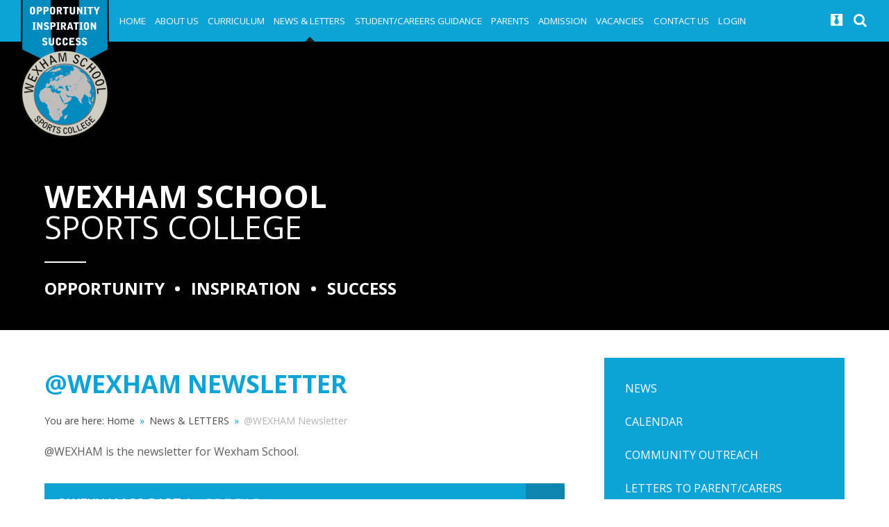

--- FILE ---
content_type: text/html
request_url: https://www.wexhamschool.co.uk/page/?title=%40WEXHAM+Newsletter&pid=130
body_size: 75252
content:

<!DOCTYPE html>
<!--[if IE 7]><html class="no-ios no-js lte-ie9 lte-ie8 lte-ie7" lang="en" xml:lang="en"><![endif]-->
<!--[if IE 8]><html class="no-ios no-js lte-ie9 lte-ie8"  lang="en" xml:lang="en"><![endif]-->
<!--[if IE 9]><html class="no-ios no-js lte-ie9"  lang="en" xml:lang="en"><![endif]-->
<!--[if !IE]><!--> <html class="no-ios no-js"  lang="en" xml:lang="en"><!--<![endif]-->
	<head>
		<meta http-equiv="X-UA-Compatible" content="IE=edge" />
		<meta http-equiv="content-type" content="text/html; charset=utf-8"/>
		
		<link rel="canonical" href="https://www.wexhamschool.co.uk/page/?title=%40WEXHAM+Newsletter&amp;pid=130">
		<link rel="stylesheet" integrity="sha512-+L4yy6FRcDGbXJ9mPG8MT/3UCDzwR9gPeyFNMCtInsol++5m3bk2bXWKdZjvybmohrAsn3Ua5x8gfLnbE1YkOg==" crossorigin="anonymous" referrerpolicy="no-referrer" media="screen" href="https://cdnjs.cloudflare.com/ajax/libs/font-awesome/4.5.0/css/font-awesome.min.css?cache=260112">
<!--[if IE 7]><link rel="stylesheet" media="screen" href="https://cdn.juniperwebsites.co.uk/_includes/font-awesome/4.2.0/css/font-awesome-ie7.min.css?cache=v4.6.56.2">
<![endif]-->
		<title>Wexham School - @WEXHAM Newsletter</title>
		
<!--[if IE]>
<script>
console = {log:function(){return;}};
</script>
<![endif]-->

<script>
	var boolItemEditDisabled;
	var boolLanguageMode, boolLanguageEditOriginal;
	var boolViewingConnect;
	var boolConnectDashboard;
	var displayRegions = [];
	var intNewFileCount = 0;
	strItemType = "page";
	strSubItemType = "page";

	var featureSupport = {
		tagging: false,
		eventTagging: false
	};
	var boolLoggedIn = false;
boolAdminMode = false;
	var boolSuperUser = false;
strCookieBarStyle = 'none';
	intParentPageID = "3";
	intCurrentItemID = 130;
	var intCurrentCatID = "";
boolIsHomePage = false;
	boolItemEditDisabled = true;
	boolLanguageEditOriginal=true;
	strCurrentLanguage='en-gb';	strFileAttachmentsUploadLocation = 'bottom';	boolViewingConnect = false;	boolConnectDashboard = false;	var objEditorComponentList = {};

</script>

<script src="https://cdn.juniperwebsites.co.uk/admin/_includes/js/mutation_events.min.js?cache=v4.6.56.2"></script>
<script src="https://cdn.juniperwebsites.co.uk/admin/_includes/js/jquery/jquery.js?cache=v4.6.56.2"></script>
<script src="https://cdn.juniperwebsites.co.uk/admin/_includes/js/jquery/jquery.prefilter.js?cache=v4.6.56.2"></script>
<script src="https://cdn.juniperwebsites.co.uk/admin/_includes/js/jquery/jquery.query.js?cache=v4.6.56.2"></script>
<script src="https://cdn.juniperwebsites.co.uk/admin/_includes/js/jquery/js.cookie.js?cache=v4.6.56.2"></script>
<script src="/_includes/editor/template-javascript.asp?cache=260112"></script>
<script src="/admin/_includes/js/functions/minified/functions.login.new.asp?cache=260112"></script>

  <script>

  </script>
<link href="https://www.wexhamschool.co.uk/feeds/pages.asp?pid=130&lang=en" rel="alternate" type="application/rss+xml" title="Wexham School - @WEXHAM Newsletter - Page Updates"><link href="https://www.wexhamschool.co.uk/feeds/comments.asp?title=@WEXHAM Newsletter&amp;item=page&amp;pid=130" rel="alternate" type="application/rss+xml" title="Wexham School - @WEXHAM Newsletter - Page Comments"><link rel="stylesheet" media="screen" href="/_site/css/main.css?cache=260112">


	<meta name="mobile-web-app-capable" content="yes">
	<meta name="apple-mobile-web-app-capable" content="yes">
	<meta name="viewport" content="width=device-width, initial-scale=1, minimum-scale=1, maximum-scale=1">

	<link rel="author" href="/humans.txt">
	<link rel="icon" href="/_site/images/favicons/favicon.ico">
	<link rel="apple-touch-icon" href="/_site/images/favicons/favicon.png">
	<link href='https://fonts.googleapis.com/css?family=Open+Sans:400,400italic,700,700italic' rel='stylesheet' type='text/css'>


	<link rel="stylesheet" href="/_site/css/print.css" type="text/css" media="print">

	<script type="text/javascript">
	var iOS = ( navigator.userAgent.match(/(iPad|iPhone|iPod)/g) ? true : false );
	if (iOS) { $('html').removeClass('no-ios').addClass('ios'); }
	</script>
<link rel="stylesheet" media="screen" href="https://cdn.juniperwebsites.co.uk/_includes/css/content-blocks.css?cache=v4.6.56.2">
<link rel="stylesheet" media="screen" href="/_includes/css/cookie-colour.asp?cache=260112">
<link rel="stylesheet" media="screen" href="https://cdn.juniperwebsites.co.uk/_includes/css/cookies.css?cache=v4.6.56.2">
<link rel="stylesheet" media="screen" href="https://cdn.juniperwebsites.co.uk/_includes/css/cookies.advanced.css?cache=v4.6.56.2">
<link rel="stylesheet" media="screen" href="https://cdn.juniperwebsites.co.uk/_includes/css/overlord.css?cache=v4.6.56.2">
<link rel="stylesheet" media="screen" href="https://cdn.juniperwebsites.co.uk/_includes/css/templates.css?cache=v4.6.56.2">
<link rel="stylesheet" media="screen" href="/_site/css/attachments.css?cache=260112">
<link rel="stylesheet" media="screen" href="/_site/css/templates.css?cache=260112">
<style>#print_me { display: none;}</style><script src="https://cdn.juniperwebsites.co.uk/admin/_includes/js/modernizr.js?cache=v4.6.56.2"></script>
<script integrity="sha256-oTyWrNiP6Qftu4vs2g0RPCKr3g1a6QTlITNgoebxRc4=" crossorigin="anonymous" referrerpolicy="no-referrer" src="https://code.jquery.com/ui/1.10.4/jquery-ui.min.js?cache=260112"></script>
<script src="https://cdn.juniperwebsites.co.uk/admin/_includes/js/jquery/jquery.ui.timepicker.min.js?cache=v4.6.56.2"></script>
<link rel="stylesheet" media="screen" href="https://cdn.juniperwebsites.co.uk/admin/_includes/css/jquery.ui.timepicker.css?cache=v4.6.56.2">
<script src="https://cdn.juniperwebsites.co.uk/admin/_includes/js/jquery/jquery-ui.touch-punch.min.js?cache=v4.6.56.2"></script>
<link rel="stylesheet" media="screen" href="https://cdn.juniperwebsites.co.uk/admin/_includes/css/jquery-ui.css?cache=v4.6.56.2">
<script src="https://cdn.juniperwebsites.co.uk/_includes/js/swfobject.js?cache=v4.6.56.2"></script>

        <meta property="og:site_name" content="Wexham School" />
        <meta property="og:title" content="@WEXHAM Newsletter" />
        <meta property="og:image" content="https://www.wexhamschool.co.uk/_site/images/design/thumbnail.jpg" />
        <meta property="og:type" content="website" />
        <meta property="twitter:card" content="summary" />
</head>


    <body>


<div id="print_me"></div>
<div class="mason mason--inner">

	<section class="access">
		<a class="access__anchor" name="header"></a>
		<a class="access__link" href="#content">Skip to content &darr;</a>
	</section>

	
	
	<header class="header">
		<div class="header__title">
			<a href="/" class="header__logo">
				<img src="/_site/images/design/logo.png" alt="Wexham School"/>
			</a>
			<h1>Wexham School</h1>
		</div>
	</header>
	<button class="menu__btn" data-toggle=".mason--menu">			
		<span class="menu__btn__text menu__btn__text--open">Menu</span>
		<span class="menu__btn__text menu__btn__text--close">Close</span>	
		<div class="menu__btn__icon">
		    <div class="menu__btn__icon__inner"></div>
		</div>		
	</button>
	<section class="menu">
		<nav class="menu__sidebar">
			<ul class="menu__sidebar__list"><li class="menu__sidebar__list__item menu__sidebar__list__item--page_1"><a class="menu__sidebar__list__item__link" id="page_1" href="/"><span>Home</span></a><button class="menu__sidebar__list__item__button" data-tab=".menu__sidebar__list__item--page_1--expand"><i class="menu__sidebar__list__item__button__icon fa fa-angle-down"></i></button></li><li class="menu__sidebar__list__item menu__sidebar__list__item--page_6 menu__sidebar__list__item--subitems"><a class="menu__sidebar__list__item__link" id="page_6" href="/page/?title=About+Us&amp;pid=6"><span>About Us</span></a><button class="menu__sidebar__list__item__button" data-tab=".menu__sidebar__list__item--page_6--expand"><i class="menu__sidebar__list__item__button__icon fa fa-angle-down"></i></button><ul class="menu__sidebar__list__item__sub"><li class="menu__sidebar__list__item menu__sidebar__list__item--page_13"><a class="menu__sidebar__list__item__link" id="page_13" href="/page/?title=Headteacher%26%238217%3Bs+welcome&amp;pid=13"><span>Headteacher&#8217;s welcome</span></a><button class="menu__sidebar__list__item__button" data-tab=".menu__sidebar__list__item--page_13--expand"><i class="menu__sidebar__list__item__button__icon fa fa-angle-down"></i></button></li><li class="menu__sidebar__list__item menu__sidebar__list__item--page_14"><a class="menu__sidebar__list__item__link" id="page_14" href="/page/?title=Student+Council+welcome&amp;pid=14"><span>Student Council welcome</span></a><button class="menu__sidebar__list__item__button" data-tab=".menu__sidebar__list__item--page_14--expand"><i class="menu__sidebar__list__item__button__icon fa fa-angle-down"></i></button></li><li class="menu__sidebar__list__item menu__sidebar__list__item--page_15"><a class="menu__sidebar__list__item__link" id="page_15" href="/page/?title=Performance+Tables&amp;pid=15"><span>Performance Tables</span></a><button class="menu__sidebar__list__item__button" data-tab=".menu__sidebar__list__item--page_15--expand"><i class="menu__sidebar__list__item__button__icon fa fa-angle-down"></i></button></li><li class="menu__sidebar__list__item menu__sidebar__list__item--page_16"><a class="menu__sidebar__list__item__link" id="page_16" href="/page/?title=Examination+Results+and+Destinations&amp;pid=16"><span>Examination Results and Destinations</span></a><button class="menu__sidebar__list__item__button" data-tab=".menu__sidebar__list__item--page_16--expand"><i class="menu__sidebar__list__item__button__icon fa fa-angle-down"></i></button></li><li class="menu__sidebar__list__item menu__sidebar__list__item--page_17"><a class="menu__sidebar__list__item__link" id="page_17" href="/page/?title=Ethos+%26amp%3B+Values&amp;pid=17"><span>Ethos &amp; Values</span></a><button class="menu__sidebar__list__item__button" data-tab=".menu__sidebar__list__item--page_17--expand"><i class="menu__sidebar__list__item__button__icon fa fa-angle-down"></i></button></li><li class="menu__sidebar__list__item menu__sidebar__list__item--page_18"><a class="menu__sidebar__list__item__link" id="page_18" href="/page/?title=Governing+Body&amp;pid=18"><span>Governing Body</span></a><button class="menu__sidebar__list__item__button" data-tab=".menu__sidebar__list__item--page_18--expand"><i class="menu__sidebar__list__item__button__icon fa fa-angle-down"></i></button></li><li class="menu__sidebar__list__item menu__sidebar__list__item--page_19"><a class="menu__sidebar__list__item__link" id="page_19" href="/page/?title=Policies&amp;pid=19"><span>Policies</span></a><button class="menu__sidebar__list__item__button" data-tab=".menu__sidebar__list__item--page_19--expand"><i class="menu__sidebar__list__item__button__icon fa fa-angle-down"></i></button></li><li class="menu__sidebar__list__item menu__sidebar__list__item--page_20"><a class="menu__sidebar__list__item__link" id="page_20" href="/page/?title=SEND&amp;pid=20"><span>SEND</span></a><button class="menu__sidebar__list__item__button" data-tab=".menu__sidebar__list__item--page_20--expand"><i class="menu__sidebar__list__item__button__icon fa fa-angle-down"></i></button></li><li class="menu__sidebar__list__item menu__sidebar__list__item--page_21"><a class="menu__sidebar__list__item__link" id="page_21" href="/page/?title=BASE&amp;pid=21"><span>BASE</span></a><button class="menu__sidebar__list__item__button" data-tab=".menu__sidebar__list__item--page_21--expand"><i class="menu__sidebar__list__item__button__icon fa fa-angle-down"></i></button></li><li class="menu__sidebar__list__item menu__sidebar__list__item--page_22"><a class="menu__sidebar__list__item__link" id="page_22" href="/page/?title=Pupil+Premium+Report&amp;pid=22"><span>Pupil Premium Report</span></a><button class="menu__sidebar__list__item__button" data-tab=".menu__sidebar__list__item--page_22--expand"><i class="menu__sidebar__list__item__button__icon fa fa-angle-down"></i></button></li><li class="menu__sidebar__list__item menu__sidebar__list__item--page_23"><a class="menu__sidebar__list__item__link" id="page_23" href="/page/?title=Ofsted+Report&amp;pid=23"><span>Ofsted Report</span></a><button class="menu__sidebar__list__item__button" data-tab=".menu__sidebar__list__item--page_23--expand"><i class="menu__sidebar__list__item__button__icon fa fa-angle-down"></i></button></li><li class="menu__sidebar__list__item menu__sidebar__list__item--page_24"><a class="menu__sidebar__list__item__link" id="page_24" href="/page/?title=Emergency+Closure&amp;pid=24"><span>Emergency Closure</span></a><button class="menu__sidebar__list__item__button" data-tab=".menu__sidebar__list__item--page_24--expand"><i class="menu__sidebar__list__item__button__icon fa fa-angle-down"></i></button></li><li class="menu__sidebar__list__item menu__sidebar__list__item--page_25"><a class="menu__sidebar__list__item__link" id="page_25" href="/page/?title=The%26%23160%3B+School+Day&amp;pid=25"><span>The&#160; School Day</span></a><button class="menu__sidebar__list__item__button" data-tab=".menu__sidebar__list__item--page_25--expand"><i class="menu__sidebar__list__item__button__icon fa fa-angle-down"></i></button></li><li class="menu__sidebar__list__item menu__sidebar__list__item--page_27"><a class="menu__sidebar__list__item__link" id="page_27" href="/page/?title=Hiring+our+facilities&amp;pid=27"><span>Hiring our facilities</span></a><button class="menu__sidebar__list__item__button" data-tab=".menu__sidebar__list__item--page_27--expand"><i class="menu__sidebar__list__item__button__icon fa fa-angle-down"></i></button></li><li class="menu__sidebar__list__item menu__sidebar__list__item--page_30"><a class="menu__sidebar__list__item__link" id="page_30" href="/page/?title=Sports+College&amp;pid=30"><span>Sports College</span></a><button class="menu__sidebar__list__item__button" data-tab=".menu__sidebar__list__item--page_30--expand"><i class="menu__sidebar__list__item__button__icon fa fa-angle-down"></i></button></li><li class="menu__sidebar__list__item menu__sidebar__list__item--page_31"><a class="menu__sidebar__list__item__link" id="page_31" href="/page/?title=Slough+School+Sport+Network&amp;pid=31"><span>Slough School Sport Network</span></a><button class="menu__sidebar__list__item__button" data-tab=".menu__sidebar__list__item--page_31--expand"><i class="menu__sidebar__list__item__button__icon fa fa-angle-down"></i></button></li><li class="menu__sidebar__list__item menu__sidebar__list__item--page_125"><a class="menu__sidebar__list__item__link" id="page_125" href="/page/?title=British+Values&amp;pid=125"><span>British Values</span></a><button class="menu__sidebar__list__item__button" data-tab=".menu__sidebar__list__item--page_125--expand"><i class="menu__sidebar__list__item__button__icon fa fa-angle-down"></i></button></li><li class="menu__sidebar__list__item menu__sidebar__list__item--page_136"><a class="menu__sidebar__list__item__link" id="page_136" href="/page/?title=KEY+STAFF&amp;pid=136"><span>KEY STAFF</span></a><button class="menu__sidebar__list__item__button" data-tab=".menu__sidebar__list__item--page_136--expand"><i class="menu__sidebar__list__item__button__icon fa fa-angle-down"></i></button></li><li class="menu__sidebar__list__item menu__sidebar__list__item--url_9"><a class="menu__sidebar__list__item__link" id="url_9" href="/page/?title=SAFEGUARDING&amp;pid=245"><span>SAFEGUARDING</span></a><button class="menu__sidebar__list__item__button" data-tab=".menu__sidebar__list__item--url_9--expand"><i class="menu__sidebar__list__item__button__icon fa fa-angle-down"></i></button></li><li class="menu__sidebar__list__item menu__sidebar__list__item--page_117"><a class="menu__sidebar__list__item__link" id="page_117" href="/page/?title=Year+7+Catch+Up+Fund&amp;pid=117"><span>Year 7 Catch Up Fund</span></a><button class="menu__sidebar__list__item__button" data-tab=".menu__sidebar__list__item--page_117--expand"><i class="menu__sidebar__list__item__button__icon fa fa-angle-down"></i></button></li></ul></li><li class="menu__sidebar__list__item menu__sidebar__list__item--page_9 menu__sidebar__list__item--subitems"><a class="menu__sidebar__list__item__link" id="page_9" href="/page/?title=Curriculum&amp;pid=9"><span>Curriculum</span></a><button class="menu__sidebar__list__item__button" data-tab=".menu__sidebar__list__item--page_9--expand"><i class="menu__sidebar__list__item__button__icon fa fa-angle-down"></i></button><ul class="menu__sidebar__list__item__sub"><li class="menu__sidebar__list__item menu__sidebar__list__item--page_32"><a class="menu__sidebar__list__item__link" id="page_32" href="/page/?title=Homework&amp;pid=32"><span>Homework</span></a><button class="menu__sidebar__list__item__button" data-tab=".menu__sidebar__list__item--page_32--expand"><i class="menu__sidebar__list__item__button__icon fa fa-angle-down"></i></button></li><li class="menu__sidebar__list__item menu__sidebar__list__item--page_34"><a class="menu__sidebar__list__item__link" id="page_34" href="/page/?title=Extra%2Dcurricular&amp;pid=34"><span>Extra-curricular</span></a><button class="menu__sidebar__list__item__button" data-tab=".menu__sidebar__list__item--page_34--expand"><i class="menu__sidebar__list__item__button__icon fa fa-angle-down"></i></button></li><li class="menu__sidebar__list__item menu__sidebar__list__item--page_35"><a class="menu__sidebar__list__item__link" id="page_35" href="/page/?title=Sixth+Form&amp;pid=35"><span>Sixth Form</span></a><button class="menu__sidebar__list__item__button" data-tab=".menu__sidebar__list__item--page_35--expand"><i class="menu__sidebar__list__item__button__icon fa fa-angle-down"></i></button></li><li class="menu__sidebar__list__item menu__sidebar__list__item--page_45"><a class="menu__sidebar__list__item__link" id="page_45" href="/page/?title=Year+9+Pathways+information&amp;pid=45"><span>Year 9 Pathways information</span></a><button class="menu__sidebar__list__item__button" data-tab=".menu__sidebar__list__item--page_45--expand"><i class="menu__sidebar__list__item__button__icon fa fa-angle-down"></i></button></li><li class="menu__sidebar__list__item menu__sidebar__list__item--page_46"><a class="menu__sidebar__list__item__link" id="page_46" href="/page/?title=Departments&amp;pid=46"><span>Departments</span></a><button class="menu__sidebar__list__item__button" data-tab=".menu__sidebar__list__item--page_46--expand"><i class="menu__sidebar__list__item__button__icon fa fa-angle-down"></i></button></li><li class="menu__sidebar__list__item menu__sidebar__list__item--page_121"><a class="menu__sidebar__list__item__link" id="page_121" href="/page/?title=LIBRARY&amp;pid=121"><span>LIBRARY</span></a><button class="menu__sidebar__list__item__button" data-tab=".menu__sidebar__list__item--page_121--expand"><i class="menu__sidebar__list__item__button__icon fa fa-angle-down"></i></button></li></ul></li><li class="menu__sidebar__list__item menu__sidebar__list__item--page_3 menu__sidebar__list__item--subitems menu__sidebar__list__item--selected"><a class="menu__sidebar__list__item__link" id="page_3" href="/page/?title=News+%26amp%3B+LETTERS&amp;pid=3"><span>News &amp; LETTERS</span></a><button class="menu__sidebar__list__item__button" data-tab=".menu__sidebar__list__item--page_3--expand"><i class="menu__sidebar__list__item__button__icon fa fa-angle-down"></i></button><ul class="menu__sidebar__list__item__sub"><li class="menu__sidebar__list__item menu__sidebar__list__item--news_category_1"><a class="menu__sidebar__list__item__link" id="news_category_1" href="/news/?pid=3&amp;nid=1"><span>NEWS</span></a><button class="menu__sidebar__list__item__button" data-tab=".menu__sidebar__list__item--news_category_1--expand"><i class="menu__sidebar__list__item__button__icon fa fa-angle-down"></i></button></li><li class="menu__sidebar__list__item menu__sidebar__list__item--url_1"><a class="menu__sidebar__list__item__link" id="url_1" href="/calendar/?calid=1,2,3&amp;pid=3&amp;viewid=1"><span>Calendar</span></a><button class="menu__sidebar__list__item__button" data-tab=".menu__sidebar__list__item--url_1--expand"><i class="menu__sidebar__list__item__button__icon fa fa-angle-down"></i></button></li><li class="menu__sidebar__list__item menu__sidebar__list__item--page_64"><a class="menu__sidebar__list__item__link" id="page_64" href="/page/?title=Community+Outreach&amp;pid=64"><span>Community Outreach</span></a><button class="menu__sidebar__list__item__button" data-tab=".menu__sidebar__list__item--page_64--expand"><i class="menu__sidebar__list__item__button__icon fa fa-angle-down"></i></button></li><li class="menu__sidebar__list__item menu__sidebar__list__item--page_11"><a class="menu__sidebar__list__item__link" id="page_11" href="/page/?title=letters+to+Parent%2FCarers&amp;pid=11"><span>letters to Parent/Carers</span></a><button class="menu__sidebar__list__item__button" data-tab=".menu__sidebar__list__item--page_11--expand"><i class="menu__sidebar__list__item__button__icon fa fa-angle-down"></i></button></li><li class="menu__sidebar__list__item menu__sidebar__list__item--page_130 menu__sidebar__list__item--selected menu__sidebar__list__item--final"><a class="menu__sidebar__list__item__link" id="page_130" href="/page/?title=%40WEXHAM+Newsletter&amp;pid=130"><span>@WEXHAM Newsletter</span></a><button class="menu__sidebar__list__item__button" data-tab=".menu__sidebar__list__item--page_130--expand"><i class="menu__sidebar__list__item__button__icon fa fa-angle-down"></i></button></li><li class="menu__sidebar__list__item menu__sidebar__list__item--page_232"><a class="menu__sidebar__list__item__link" id="page_232" href="/page/?title=%40WEXHAM+STEM+NEWSLETTER&amp;pid=232"><span>@WEXHAM STEM NEWSLETTER</span></a><button class="menu__sidebar__list__item__button" data-tab=".menu__sidebar__list__item--page_232--expand"><i class="menu__sidebar__list__item__button__icon fa fa-angle-down"></i></button></li><li class="menu__sidebar__list__item menu__sidebar__list__item--page_118"><a class="menu__sidebar__list__item__link" id="page_118" href="/page/?title=News+%26amp%3B+Events+App&amp;pid=118"><span>News &amp; Events App</span></a><button class="menu__sidebar__list__item__button" data-tab=".menu__sidebar__list__item--page_118--expand"><i class="menu__sidebar__list__item__button__icon fa fa-angle-down"></i></button></li></ul></li><li class="menu__sidebar__list__item menu__sidebar__list__item--page_8 menu__sidebar__list__item--subitems"><a class="menu__sidebar__list__item__link" id="page_8" href="/page/?title=Student%2Fcareers+GUIDANCE&amp;pid=8"><span>Student/careers GUIDANCE</span></a><button class="menu__sidebar__list__item__button" data-tab=".menu__sidebar__list__item--page_8--expand"><i class="menu__sidebar__list__item__button__icon fa fa-angle-down"></i></button><ul class="menu__sidebar__list__item__sub"><li class="menu__sidebar__list__item menu__sidebar__list__item--page_65"><a class="menu__sidebar__list__item__link" id="page_65" href="/page/?title=Expectations&amp;pid=65"><span>Expectations</span></a><button class="menu__sidebar__list__item__button" data-tab=".menu__sidebar__list__item--page_65--expand"><i class="menu__sidebar__list__item__button__icon fa fa-angle-down"></i></button></li><li class="menu__sidebar__list__item menu__sidebar__list__item--page_66"><a class="menu__sidebar__list__item__link" id="page_66" href="/page/?title=Support%2C+Advice+and+help&amp;pid=66"><span>Support, Advice and help</span></a><button class="menu__sidebar__list__item__button" data-tab=".menu__sidebar__list__item--page_66--expand"><i class="menu__sidebar__list__item__button__icon fa fa-angle-down"></i></button></li><li class="menu__sidebar__list__item menu__sidebar__list__item--page_67"><a class="menu__sidebar__list__item__link" id="page_67" href="/page/?title=Homework&amp;pid=67"><span>Homework</span></a><button class="menu__sidebar__list__item__button" data-tab=".menu__sidebar__list__item--page_67--expand"><i class="menu__sidebar__list__item__button__icon fa fa-angle-down"></i></button></li><li class="menu__sidebar__list__item menu__sidebar__list__item--page_68"><a class="menu__sidebar__list__item__link" id="page_68" href="/page/?title=Internet+Safety&amp;pid=68"><span>Internet Safety</span></a><button class="menu__sidebar__list__item__button" data-tab=".menu__sidebar__list__item--page_68--expand"><i class="menu__sidebar__list__item__button__icon fa fa-angle-down"></i></button></li><li class="menu__sidebar__list__item menu__sidebar__list__item--page_69"><a class="menu__sidebar__list__item__link" id="page_69" href="/page/?title=Year+Groups&amp;pid=69"><span>Year Groups</span></a><button class="menu__sidebar__list__item__button" data-tab=".menu__sidebar__list__item--page_69--expand"><i class="menu__sidebar__list__item__button__icon fa fa-angle-down"></i></button></li><li class="menu__sidebar__list__item menu__sidebar__list__item--page_128"><a class="menu__sidebar__list__item__link" id="page_128" href="/page/?title=CAREERS+INFORMATION&amp;pid=128"><span>CAREERS INFORMATION</span></a><button class="menu__sidebar__list__item__button" data-tab=".menu__sidebar__list__item--page_128--expand"><i class="menu__sidebar__list__item__button__icon fa fa-angle-down"></i></button></li></ul></li><li class="menu__sidebar__list__item menu__sidebar__list__item--page_7 menu__sidebar__list__item--subitems"><a class="menu__sidebar__list__item__link" id="page_7" href="/page/?title=Parents&amp;pid=7"><span>Parents</span></a><button class="menu__sidebar__list__item__button" data-tab=".menu__sidebar__list__item--page_7--expand"><i class="menu__sidebar__list__item__button__icon fa fa-angle-down"></i></button><ul class="menu__sidebar__list__item__sub"><li class="menu__sidebar__list__item menu__sidebar__list__item--page_245"><a class="menu__sidebar__list__item__link" id="page_245" href="/page/?title=SAFEGUARDING&amp;pid=245"><span>SAFEGUARDING</span></a><button class="menu__sidebar__list__item__button" data-tab=".menu__sidebar__list__item--page_245--expand"><i class="menu__sidebar__list__item__button__icon fa fa-angle-down"></i></button></li><li class="menu__sidebar__list__item menu__sidebar__list__item--page_84"><a class="menu__sidebar__list__item__link" id="page_84" href="/page/?title=Parent+support+worker&amp;pid=84"><span>Parent support worker</span></a><button class="menu__sidebar__list__item__button" data-tab=".menu__sidebar__list__item--page_84--expand"><i class="menu__sidebar__list__item__button__icon fa fa-angle-down"></i></button></li><li class="menu__sidebar__list__item menu__sidebar__list__item--page_85"><a class="menu__sidebar__list__item__link" id="page_85" href="/page/?title=Attendance&amp;pid=85"><span>Attendance</span></a><button class="menu__sidebar__list__item__button" data-tab=".menu__sidebar__list__item--page_85--expand"><i class="menu__sidebar__list__item__button__icon fa fa-angle-down"></i></button></li><li class="menu__sidebar__list__item menu__sidebar__list__item--page_86"><a class="menu__sidebar__list__item__link" id="page_86" href="/page/?title=Requesting+term+time+absence&amp;pid=86"><span>Requesting term time absence</span></a><button class="menu__sidebar__list__item__button" data-tab=".menu__sidebar__list__item--page_86--expand"><i class="menu__sidebar__list__item__button__icon fa fa-angle-down"></i></button></li><li class="menu__sidebar__list__item menu__sidebar__list__item--page_89"><a class="menu__sidebar__list__item__link" id="page_89" href="/page/?title=Internet+Safety&amp;pid=89"><span>Internet Safety</span></a><button class="menu__sidebar__list__item__button" data-tab=".menu__sidebar__list__item--page_89--expand"><i class="menu__sidebar__list__item__button__icon fa fa-angle-down"></i></button></li><li class="menu__sidebar__list__item menu__sidebar__list__item--page_91"><a class="menu__sidebar__list__item__link" id="page_91" href="/page/?title=Exams+Information&amp;pid=91"><span>Exams Information</span></a><button class="menu__sidebar__list__item__button" data-tab=".menu__sidebar__list__item--page_91--expand"><i class="menu__sidebar__list__item__button__icon fa fa-angle-down"></i></button></li><li class="menu__sidebar__list__item menu__sidebar__list__item--page_116"><a class="menu__sidebar__list__item__link" id="page_116" href="/page/?title=The%26%23160%3B+School+Day&amp;pid=116"><span>The&#160; School Day</span></a><button class="menu__sidebar__list__item__button" data-tab=".menu__sidebar__list__item--page_116--expand"><i class="menu__sidebar__list__item__button__icon fa fa-angle-down"></i></button></li><li class="menu__sidebar__list__item menu__sidebar__list__item--page_93"><a class="menu__sidebar__list__item__link" id="page_93" href="/page/?title=Term+Dates+and+Important+Events&amp;pid=93"><span>Term Dates and Important Events</span></a><button class="menu__sidebar__list__item__button" data-tab=".menu__sidebar__list__item--page_93--expand"><i class="menu__sidebar__list__item__button__icon fa fa-angle-down"></i></button></li><li class="menu__sidebar__list__item menu__sidebar__list__item--page_97"><a class="menu__sidebar__list__item__link" id="page_97" href="/page/?title=Homework+timetable&amp;pid=97"><span>Homework timetable</span></a><button class="menu__sidebar__list__item__button" data-tab=".menu__sidebar__list__item--page_97--expand"><i class="menu__sidebar__list__item__button__icon fa fa-angle-down"></i></button></li><li class="menu__sidebar__list__item menu__sidebar__list__item--page_98"><a class="menu__sidebar__list__item__link" id="page_98" href="/page/?title=Home+%2F+School+Agreement&amp;pid=98"><span>Home / School Agreement</span></a><button class="menu__sidebar__list__item__button" data-tab=".menu__sidebar__list__item--page_98--expand"><i class="menu__sidebar__list__item__button__icon fa fa-angle-down"></i></button></li><li class="menu__sidebar__list__item menu__sidebar__list__item--page_99"><a class="menu__sidebar__list__item__link" id="page_99" href="/page/?title=Parent+View&amp;pid=99"><span>Parent View</span></a><button class="menu__sidebar__list__item__button" data-tab=".menu__sidebar__list__item--page_99--expand"><i class="menu__sidebar__list__item__button__icon fa fa-angle-down"></i></button></li><li class="menu__sidebar__list__item menu__sidebar__list__item--page_115"><a class="menu__sidebar__list__item__link" id="page_115" href="/page/?title=School+Uniform&amp;pid=115"><span>School Uniform</span></a><button class="menu__sidebar__list__item__button" data-tab=".menu__sidebar__list__item--page_115--expand"><i class="menu__sidebar__list__item__button__icon fa fa-angle-down"></i></button></li><li class="menu__sidebar__list__item menu__sidebar__list__item--page_252"><a class="menu__sidebar__list__item__link" id="page_252" href="/page/?title=Parents+Evenings&amp;pid=252"><span>Parents Evenings</span></a><button class="menu__sidebar__list__item__button" data-tab=".menu__sidebar__list__item--page_252--expand"><i class="menu__sidebar__list__item__button__icon fa fa-angle-down"></i></button></li><li class="menu__sidebar__list__item menu__sidebar__list__item--page_253"><a class="menu__sidebar__list__item__link" id="page_253" href="/page/?title=School+Canteen&amp;pid=253"><span>School Canteen</span></a><button class="menu__sidebar__list__item__button" data-tab=".menu__sidebar__list__item--page_253--expand"><i class="menu__sidebar__list__item__button__icon fa fa-angle-down"></i></button></li></ul></li><li class="menu__sidebar__list__item menu__sidebar__list__item--page_10 menu__sidebar__list__item--subitems"><a class="menu__sidebar__list__item__link" id="page_10" href="/page/?title=Admission&amp;pid=10"><span>Admission</span></a><button class="menu__sidebar__list__item__button" data-tab=".menu__sidebar__list__item--page_10--expand"><i class="menu__sidebar__list__item__button__icon fa fa-angle-down"></i></button><ul class="menu__sidebar__list__item__sub"><li class="menu__sidebar__list__item menu__sidebar__list__item--page_101"><a class="menu__sidebar__list__item__link" id="page_101" href="/page/?title=How+to+apply&amp;pid=101"><span>How to apply</span></a><button class="menu__sidebar__list__item__button" data-tab=".menu__sidebar__list__item--page_101--expand"><i class="menu__sidebar__list__item__button__icon fa fa-angle-down"></i></button></li><li class="menu__sidebar__list__item menu__sidebar__list__item--page_102"><a class="menu__sidebar__list__item__link" id="page_102" href="/page/?title=Admissions+Policy&amp;pid=102"><span>Admissions Policy</span></a><button class="menu__sidebar__list__item__button" data-tab=".menu__sidebar__list__item--page_102--expand"><i class="menu__sidebar__list__item__button__icon fa fa-angle-down"></i></button></li><li class="menu__sidebar__list__item menu__sidebar__list__item--page_104"><a class="menu__sidebar__list__item__link" id="page_104" href="/page/?title=Open+Days%2FEvenings+or+Arrange+a+tour+of+the+school&amp;pid=104"><span>Open Days/Evenings or Arrange a tour of the school</span></a><button class="menu__sidebar__list__item__button" data-tab=".menu__sidebar__list__item--page_104--expand"><i class="menu__sidebar__list__item__button__icon fa fa-angle-down"></i></button></li><li class="menu__sidebar__list__item menu__sidebar__list__item--page_226"><a class="menu__sidebar__list__item__link" id="page_226" href="/page/?title=Year+7+September+2025+Starters+for+our+new+parents&amp;pid=226"><span>Year 7 September 2025 Starters for our new parents</span></a><button class="menu__sidebar__list__item__button" data-tab=".menu__sidebar__list__item--page_226--expand"><i class="menu__sidebar__list__item__button__icon fa fa-angle-down"></i></button></li></ul></li><li class="menu__sidebar__list__item menu__sidebar__list__item--page_105 menu__sidebar__list__item--subitems"><a class="menu__sidebar__list__item__link" id="page_105" href="/page/?title=Vacancies&amp;pid=105"><span>Vacancies</span></a><button class="menu__sidebar__list__item__button" data-tab=".menu__sidebar__list__item--page_105--expand"><i class="menu__sidebar__list__item__button__icon fa fa-angle-down"></i></button><ul class="menu__sidebar__list__item__sub"><li class="menu__sidebar__list__item menu__sidebar__list__item--page_107"><a class="menu__sidebar__list__item__link" id="page_107" href="/page/?title=Join+us+at+Wexham&amp;pid=107"><span>Join us at Wexham</span></a><button class="menu__sidebar__list__item__button" data-tab=".menu__sidebar__list__item--page_107--expand"><i class="menu__sidebar__list__item__button__icon fa fa-angle-down"></i></button></li><li class="menu__sidebar__list__item menu__sidebar__list__item--page_108"><a class="menu__sidebar__list__item__link" id="page_108" href="/page/?title=Career+Development&amp;pid=108"><span>Career Development</span></a><button class="menu__sidebar__list__item__button" data-tab=".menu__sidebar__list__item--page_108--expand"><i class="menu__sidebar__list__item__button__icon fa fa-angle-down"></i></button></li><li class="menu__sidebar__list__item menu__sidebar__list__item--page_109"><a class="menu__sidebar__list__item__link" id="page_109" href="/page/?title=Support+for+new+or+trainee+teachers+%26%23160%3B&amp;pid=109"><span>Support for new or trainee teachers &#160;</span></a><button class="menu__sidebar__list__item__button" data-tab=".menu__sidebar__list__item--page_109--expand"><i class="menu__sidebar__list__item__button__icon fa fa-angle-down"></i></button></li></ul></li><li class="menu__sidebar__list__item menu__sidebar__list__item--page_2 menu__sidebar__list__item--subitems"><a class="menu__sidebar__list__item__link" id="page_2" href="/page/?title=Contact+Us&amp;pid=2"><span>Contact Us</span></a><button class="menu__sidebar__list__item__button" data-tab=".menu__sidebar__list__item--page_2--expand"><i class="menu__sidebar__list__item__button__icon fa fa-angle-down"></i></button><ul class="menu__sidebar__list__item__sub"><li class="menu__sidebar__list__item menu__sidebar__list__item--form_16"><a class="menu__sidebar__list__item__link" id="form_16" href="/form/?pid=2&amp;form=16"><span>General Enquiries</span></a><button class="menu__sidebar__list__item__button" data-tab=".menu__sidebar__list__item--form_16--expand"><i class="menu__sidebar__list__item__button__icon fa fa-angle-down"></i></button></li></ul></li><li class="menu__sidebar__list__item menu__sidebar__list__item--url_6"><a class="menu__sidebar__list__item__link" id="url_6" href="https://login.microsoftonline.com"><span>Login</span></a><button class="menu__sidebar__list__item__button" data-tab=".menu__sidebar__list__item--url_6--expand"><i class="menu__sidebar__list__item__button__icon fa fa-angle-down"></i></button></li></ul>
			<div class="menu__quicklinks">
			    <ul class="menu__quicklinks__list"><li class="menu__quicklinks__list__item menu__quicklinks__list__item--follow_us_on_twitter"><a href="https://twitter.com/Wexham_School" class="menu__quicklinks__list__item__link" target=""><i class="fa http://s1.city.ac.uk/cityr/i/start-here/Twitter_logo_red.png"></i></a><span class="menu__quicklinks__list__item__text">Follow us on Twitter</span></li><li class="menu__quicklinks__list__item menu__quicklinks__list__item--uniform"><a href="/page/?title=School+Uniform&pid=115" class="menu__quicklinks__list__item__link" target="_blank"><i class="fa fa-black-tie"></i></a><span class="menu__quicklinks__list__item__text">Uniform</span></li><li class="menu__quicklinks__list__item menu__quicklinks__list__item--search"><a href="#" class="menu__quicklinks__list__item__link" target=""><i class="fa fa-search"></i></a><span class="menu__quicklinks__list__item__text">Search</span></li></ul>
                <!-- <div class="search">
                    <form class="search__form" method="post" action="/search/default.asp?pid=0">
                        <input class="search__input" type="text" name="searchValue" placeholder="Search...">
                        <button class="search__submit" name="Search" id="searchWeb"><i class="fa fa-search"></i></button>
                    </form>
                </div> -->
			</div>
		</nav>
	</section>

	
    
	<section class="hero">

		<ul class="hero__slideshow"><li class="hero__slideshow__item"><img src="/_site/data/files/images/slideshow/3/D6CD1C6D3D0E6E52A50B52FAF54836B9.jpg" data-fill=".hero__slideshow" /></li></ul>
		<div class="hero__content">
			<h2 class="hero__content__title">Wexham School<br><span>Sports College</span></h2>
			<div class="hero__content__motto">
			    <span>Opportunity <span class="sep">&bull;</span> Inspiration <span class="sep">&bull;</span> Success</span>
			</div>
		</div>

		<div class="hero__border"></div>

	</section>

	
	<main class="main">
		<div class="content content--page"><h1 class="content__title" id="itemTitle">@WEXHAM Newsletter</h1>
			<span class="content__path__text">You are here:&nbsp;</span><ul class="content__path"><li class="content__path__item content__path__item--page_1"><a class="content__path__item__link" id="page_1" href="/">Home</a><span class="content__path__item__sep">&raquo;</span></li><li class="content__path__item content__path__item--page_3 content__path__item--selected"><a class="content__path__item__link" id="page_3" href="/page/?title=News+%26amp%3B+LETTERS&amp;pid=3">News &amp; LETTERS</a><span class="content__path__item__sep">&raquo;</span></li><li class="content__path__item content__path__item--page_130 content__path__item--selected content__path__item--final"><a class="content__path__item__link" id="page_130" href="/page/?title=%40WEXHAM+Newsletter&amp;pid=130">@WEXHAM Newsletter</a><span class="content__path__item__sep">&raquo;</span></li></ul>
			
			<a class="content__anchor" name="content"></a>
			<div class="content__region"><p>@WEXHAM is the newsletter for Wexham School.&nbsp;&nbsp;</p>
</div><div class="content__attachments">
<ol class="content__attachments__list content__attachments__list--2 fileAttachmentList">
<li><a class="content__attachments__list__item ui_card" id="content__attachments__list__item--2922" href="https://www.wexhamschool.co.uk/attachments/download.asp?file=2922&amp;type=pdf" target="_blank" rel="2922"><div class="content__attachments__list__item__info ui_txt"><div class="content__attachments__list__item__info__name ui_txt__title">@Wexham 33 part 1</div><div class="content__attachments__list__item__info__desc ui_txt__sub">PDF File</div></div><div class="content__attachments__list__item__button"> <i class="fa fa-chevron-down"></i></div></a></li>
<li><a class="content__attachments__list__item ui_card" id="content__attachments__list__item--2921" href="https://www.wexhamschool.co.uk/attachments/download.asp?file=2921&amp;type=pdf" target="_blank" rel="2921"><div class="content__attachments__list__item__info ui_txt"><div class="content__attachments__list__item__info__name ui_txt__title">@Wexham 33 part 2</div><div class="content__attachments__list__item__info__desc ui_txt__sub">PDF File</div></div><div class="content__attachments__list__item__button"> <i class="fa fa-chevron-down"></i></div></a></li>
<li><a class="content__attachments__list__item ui_card" id="content__attachments__list__item--2876" href="https://www.wexhamschool.co.uk/attachments/download.asp?file=2876&amp;type=pdf" target="_blank" rel="2876"><div class="content__attachments__list__item__info ui_txt"><div class="content__attachments__list__item__info__name ui_txt__title">@Wexham 32 part 1</div><div class="content__attachments__list__item__info__desc ui_txt__sub">PDF File</div></div><div class="content__attachments__list__item__button"> <i class="fa fa-chevron-down"></i></div></a></li>
<li><a class="content__attachments__list__item ui_card" id="content__attachments__list__item--2877" href="https://www.wexhamschool.co.uk/attachments/download.asp?file=2877&amp;type=pdf" target="_blank" rel="2877"><div class="content__attachments__list__item__info ui_txt"><div class="content__attachments__list__item__info__name ui_txt__title">@Wexham 32 part 2</div><div class="content__attachments__list__item__info__desc ui_txt__sub">PDF File</div></div><div class="content__attachments__list__item__button"> <i class="fa fa-chevron-down"></i></div></a></li>
<li><a class="content__attachments__list__item ui_card" id="content__attachments__list__item--2872" href="https://www.wexhamschool.co.uk/attachments/download.asp?file=2872&amp;type=pdf" target="_blank" rel="2872"><div class="content__attachments__list__item__info ui_txt"><div class="content__attachments__list__item__info__name ui_txt__title">@Wexham 31</div><div class="content__attachments__list__item__info__desc ui_txt__sub">PDF File</div></div><div class="content__attachments__list__item__button"> <i class="fa fa-chevron-down"></i></div></a></li>
<li><a class="content__attachments__list__item ui_card" id="content__attachments__list__item--2809" href="https://www.wexhamschool.co.uk/attachments/download.asp?file=2809&amp;type=pdf" target="_blank" rel="2809"><div class="content__attachments__list__item__info ui_txt"><div class="content__attachments__list__item__info__name ui_txt__title">@Wexham 30</div><div class="content__attachments__list__item__info__desc ui_txt__sub">PDF File</div></div><div class="content__attachments__list__item__button"> <i class="fa fa-chevron-down"></i></div></a></li>
<li><a class="content__attachments__list__item ui_card" id="content__attachments__list__item--2810" href="https://www.wexhamschool.co.uk/attachments/download.asp?file=2810&amp;type=pdf" target="_blank" rel="2810"><div class="content__attachments__list__item__info ui_txt"><div class="content__attachments__list__item__info__name ui_txt__title">@Wexham 29 part 1</div><div class="content__attachments__list__item__info__desc ui_txt__sub">PDF File</div></div><div class="content__attachments__list__item__button"> <i class="fa fa-chevron-down"></i></div></a></li>
<li><a class="content__attachments__list__item ui_card" id="content__attachments__list__item--2811" href="https://www.wexhamschool.co.uk/attachments/download.asp?file=2811&amp;type=pdf" target="_blank" rel="2811"><div class="content__attachments__list__item__info ui_txt"><div class="content__attachments__list__item__info__name ui_txt__title">@Wexham 29 part 2</div><div class="content__attachments__list__item__info__desc ui_txt__sub">PDF File</div></div><div class="content__attachments__list__item__button"> <i class="fa fa-chevron-down"></i></div></a></li>
<li><a class="content__attachments__list__item ui_card" id="content__attachments__list__item--2808" href="https://www.wexhamschool.co.uk/attachments/download.asp?file=2808&amp;type=pdf" target="_blank" rel="2808"><div class="content__attachments__list__item__info ui_txt"><div class="content__attachments__list__item__info__name ui_txt__title">@Wexham 28</div><div class="content__attachments__list__item__info__desc ui_txt__sub">PDF File</div></div><div class="content__attachments__list__item__button"> <i class="fa fa-chevron-down"></i></div></a></li>
<li><a class="content__attachments__list__item ui_card" id="content__attachments__list__item--2602" href="https://www.wexhamschool.co.uk/attachments/download.asp?file=2602&amp;type=pdf" target="_blank" rel="2602"><div class="content__attachments__list__item__info ui_txt"><div class="content__attachments__list__item__info__name ui_txt__title">@Wexham 27 part 1</div><div class="content__attachments__list__item__info__desc ui_txt__sub">PDF File</div></div><div class="content__attachments__list__item__button"> <i class="fa fa-chevron-down"></i></div></a></li>
<li><a class="content__attachments__list__item ui_card" id="content__attachments__list__item--2603" href="https://www.wexhamschool.co.uk/attachments/download.asp?file=2603&amp;type=pdf" target="_blank" rel="2603"><div class="content__attachments__list__item__info ui_txt"><div class="content__attachments__list__item__info__name ui_txt__title">@Wexham 27 part 2</div><div class="content__attachments__list__item__info__desc ui_txt__sub">PDF File</div></div><div class="content__attachments__list__item__button"> <i class="fa fa-chevron-down"></i></div></a></li>
<li><a class="content__attachments__list__item ui_card" id="content__attachments__list__item--2503" href="https://www.wexhamschool.co.uk/attachments/download.asp?file=2503&amp;type=pdf" target="_blank" rel="2503"><div class="content__attachments__list__item__info ui_txt"><div class="content__attachments__list__item__info__name ui_txt__title">@Wexham 26 Final</div><div class="content__attachments__list__item__info__desc ui_txt__sub">PDF File</div></div><div class="content__attachments__list__item__button"> <i class="fa fa-chevron-down"></i></div></a></li>
<li><a class="content__attachments__list__item ui_card" id="content__attachments__list__item--2501" href="https://www.wexhamschool.co.uk/attachments/download.asp?file=2501&amp;type=pdf" target="_blank" rel="2501"><div class="content__attachments__list__item__info ui_txt"><div class="content__attachments__list__item__info__name ui_txt__title">@Wexham 25</div><div class="content__attachments__list__item__info__desc ui_txt__sub">PDF File</div></div><div class="content__attachments__list__item__button"> <i class="fa fa-chevron-down"></i></div></a></li>
<li><a class="content__attachments__list__item ui_card" id="content__attachments__list__item--2406" href="https://www.wexhamschool.co.uk/attachments/download.asp?file=2406&amp;type=pdf" target="_blank" rel="2406"><div class="content__attachments__list__item__info ui_txt"><div class="content__attachments__list__item__info__name ui_txt__title">@Wexham 24 part 1</div><div class="content__attachments__list__item__info__desc ui_txt__sub">PDF File</div></div><div class="content__attachments__list__item__button"> <i class="fa fa-chevron-down"></i></div></a></li>
<li><a class="content__attachments__list__item ui_card" id="content__attachments__list__item--2407" href="https://www.wexhamschool.co.uk/attachments/download.asp?file=2407&amp;type=pdf" target="_blank" rel="2407"><div class="content__attachments__list__item__info ui_txt"><div class="content__attachments__list__item__info__name ui_txt__title">@Wexham 24 part 2</div><div class="content__attachments__list__item__info__desc ui_txt__sub">PDF File</div></div><div class="content__attachments__list__item__button"> <i class="fa fa-chevron-down"></i></div></a></li>
<li><a class="content__attachments__list__item ui_card" id="content__attachments__list__item--2303" href="https://www.wexhamschool.co.uk/attachments/download.asp?file=2303&amp;type=pdf" target="_blank" rel="2303"><div class="content__attachments__list__item__info ui_txt"><div class="content__attachments__list__item__info__name ui_txt__title">@Wexham 23</div><div class="content__attachments__list__item__info__desc ui_txt__sub">PDF File</div></div><div class="content__attachments__list__item__button"> <i class="fa fa-chevron-down"></i></div></a></li>
<li><a class="content__attachments__list__item ui_card" id="content__attachments__list__item--2278" href="https://www.wexhamschool.co.uk/attachments/download.asp?file=2278&amp;type=pdf" target="_blank" rel="2278"><div class="content__attachments__list__item__info ui_txt"><div class="content__attachments__list__item__info__name ui_txt__title">@Wexham 22</div><div class="content__attachments__list__item__info__desc ui_txt__sub">PDF File</div></div><div class="content__attachments__list__item__button"> <i class="fa fa-chevron-down"></i></div></a></li>
<li><a class="content__attachments__list__item ui_card" id="content__attachments__list__item--2120" href="https://www.wexhamschool.co.uk/attachments/download.asp?file=2120&amp;type=pdf" target="_blank" rel="2120"><div class="content__attachments__list__item__info ui_txt"><div class="content__attachments__list__item__info__name ui_txt__title">@Wexham 21</div><div class="content__attachments__list__item__info__desc ui_txt__sub">PDF File</div></div><div class="content__attachments__list__item__button"> <i class="fa fa-chevron-down"></i></div></a></li>
<li><a class="content__attachments__list__item ui_card" id="content__attachments__list__item--1837" href="https://www.wexhamschool.co.uk/attachments/download.asp?file=1837&amp;type=pdf" target="_blank" rel="1837"><div class="content__attachments__list__item__info ui_txt"><div class="content__attachments__list__item__info__name ui_txt__title">@Wexham 20 edition</div><div class="content__attachments__list__item__info__desc ui_txt__sub">PDF File</div></div><div class="content__attachments__list__item__button"> <i class="fa fa-chevron-down"></i></div></a></li>
<li><a class="content__attachments__list__item ui_card" id="content__attachments__list__item--1789" href="https://www.wexhamschool.co.uk/attachments/download.asp?file=1789&amp;type=pdf" target="_blank" rel="1789"><div class="content__attachments__list__item__info ui_txt"><div class="content__attachments__list__item__info__name ui_txt__title">@Wexham 19</div><div class="content__attachments__list__item__info__desc ui_txt__sub">PDF File</div></div><div class="content__attachments__list__item__button"> <i class="fa fa-chevron-down"></i></div></a></li>
<li><a class="content__attachments__list__item ui_card" id="content__attachments__list__item--1763" href="https://www.wexhamschool.co.uk/attachments/download.asp?file=1763&amp;type=pdf" target="_blank" rel="1763"><div class="content__attachments__list__item__info ui_txt"><div class="content__attachments__list__item__info__name ui_txt__title">@Wexham 18 - Sports Day Special</div><div class="content__attachments__list__item__info__desc ui_txt__sub">PDF File</div></div><div class="content__attachments__list__item__button"> <i class="fa fa-chevron-down"></i></div></a></li>
<li><a class="content__attachments__list__item ui_card" id="content__attachments__list__item--1762" href="https://www.wexhamschool.co.uk/attachments/download.asp?file=1762&amp;type=pdf" target="_blank" rel="1762"><div class="content__attachments__list__item__info ui_txt"><div class="content__attachments__list__item__info__name ui_txt__title">@Wexham 17</div><div class="content__attachments__list__item__info__desc ui_txt__sub">PDF File</div></div><div class="content__attachments__list__item__button"> <i class="fa fa-chevron-down"></i></div></a></li>
<li><a class="content__attachments__list__item ui_card" id="content__attachments__list__item--1761" href="https://www.wexhamschool.co.uk/attachments/download.asp?file=1761&amp;type=pdf" target="_blank" rel="1761"><div class="content__attachments__list__item__info ui_txt"><div class="content__attachments__list__item__info__name ui_txt__title">@Wexham 16</div><div class="content__attachments__list__item__info__desc ui_txt__sub">PDF File</div></div><div class="content__attachments__list__item__button"> <i class="fa fa-chevron-down"></i></div></a></li>
<li><a class="content__attachments__list__item ui_card" id="content__attachments__list__item--1760" href="https://www.wexhamschool.co.uk/attachments/download.asp?file=1760&amp;type=pdf" target="_blank" rel="1760"><div class="content__attachments__list__item__info ui_txt"><div class="content__attachments__list__item__info__name ui_txt__title">@Wexham 15</div><div class="content__attachments__list__item__info__desc ui_txt__sub">PDF File</div></div><div class="content__attachments__list__item__button"> <i class="fa fa-chevron-down"></i></div></a></li>
<li><a class="content__attachments__list__item ui_card" id="content__attachments__list__item--1751" href="https://www.wexhamschool.co.uk/attachments/download.asp?file=1751&amp;type=pdf" target="_blank" rel="1751"><div class="content__attachments__list__item__info ui_txt"><div class="content__attachments__list__item__info__name ui_txt__title">@wexham edition 14 </div><div class="content__attachments__list__item__info__desc ui_txt__sub">PDF File</div></div><div class="content__attachments__list__item__button"> <i class="fa fa-chevron-down"></i></div></a></li>
<li><a class="content__attachments__list__item ui_card" id="content__attachments__list__item--1537" href="https://www.wexhamschool.co.uk/attachments/download.asp?file=1537&amp;type=pdf" target="_blank" rel="1537"><div class="content__attachments__list__item__info ui_txt"><div class="content__attachments__list__item__info__name ui_txt__title">@wexham13</div><div class="content__attachments__list__item__info__desc ui_txt__sub">PDF File</div></div><div class="content__attachments__list__item__button"> <i class="fa fa-chevron-down"></i></div></a></li>
<li><a class="content__attachments__list__item ui_card" id="content__attachments__list__item--1249" href="https://www.wexhamschool.co.uk/attachments/download.asp?file=1249&amp;type=pdf" target="_blank" rel="1249"><div class="content__attachments__list__item__info ui_txt"><div class="content__attachments__list__item__info__name ui_txt__title">@wexham12</div><div class="content__attachments__list__item__info__desc ui_txt__sub">PDF File</div></div><div class="content__attachments__list__item__button"> <i class="fa fa-chevron-down"></i></div></a></li>
<li><a class="content__attachments__list__item ui_card" id="content__attachments__list__item--1130" href="https://www.wexhamschool.co.uk/attachments/download.asp?file=1130&amp;type=pdf" target="_blank" rel="1130"><div class="content__attachments__list__item__info ui_txt"><div class="content__attachments__list__item__info__name ui_txt__title">@wexham11</div><div class="content__attachments__list__item__info__desc ui_txt__sub">PDF File</div></div><div class="content__attachments__list__item__button"> <i class="fa fa-chevron-down"></i></div></a></li>
<li><a class="content__attachments__list__item ui_card" id="content__attachments__list__item--1058" href="https://www.wexhamschool.co.uk/attachments/download.asp?file=1058&amp;type=pdf" target="_blank" rel="1058"><div class="content__attachments__list__item__info ui_txt"><div class="content__attachments__list__item__info__name ui_txt__title">@wexham10</div><div class="content__attachments__list__item__info__desc ui_txt__sub">PDF File</div></div><div class="content__attachments__list__item__button"> <i class="fa fa-chevron-down"></i></div></a></li>
<li><a class="content__attachments__list__item ui_card" id="content__attachments__list__item--1045" href="https://www.wexhamschool.co.uk/attachments/download.asp?file=1045&amp;type=pdf" target="_blank" rel="1045"><div class="content__attachments__list__item__info ui_txt"><div class="content__attachments__list__item__info__name ui_txt__title">@wexham9</div><div class="content__attachments__list__item__info__desc ui_txt__sub">PDF File</div></div><div class="content__attachments__list__item__button"> <i class="fa fa-chevron-down"></i></div></a></li>
<li><a class="content__attachments__list__item ui_card" id="content__attachments__list__item--1044" href="https://www.wexhamschool.co.uk/attachments/download.asp?file=1044&amp;type=pdf" target="_blank" rel="1044"><div class="content__attachments__list__item__info ui_txt"><div class="content__attachments__list__item__info__name ui_txt__title">@wexham8</div><div class="content__attachments__list__item__info__desc ui_txt__sub">PDF File</div></div><div class="content__attachments__list__item__button"> <i class="fa fa-chevron-down"></i></div></a></li>
<li><a class="content__attachments__list__item ui_card" id="content__attachments__list__item--911" href="https://www.wexhamschool.co.uk/attachments/download.asp?file=911&amp;type=pdf" target="_blank" rel="911"><div class="content__attachments__list__item__info ui_txt"><div class="content__attachments__list__item__info__name ui_txt__title">@wexham7</div><div class="content__attachments__list__item__info__desc ui_txt__sub">PDF File</div></div><div class="content__attachments__list__item__button"> <i class="fa fa-chevron-down"></i></div></a></li>
<li><a class="content__attachments__list__item ui_card" id="content__attachments__list__item--910" href="https://www.wexhamschool.co.uk/attachments/download.asp?file=910&amp;type=pdf" target="_blank" rel="910"><div class="content__attachments__list__item__info ui_txt"><div class="content__attachments__list__item__info__name ui_txt__title">@wexham6</div><div class="content__attachments__list__item__info__desc ui_txt__sub">PDF File</div></div><div class="content__attachments__list__item__button"> <i class="fa fa-chevron-down"></i></div></a></li>
<li><a class="content__attachments__list__item ui_card" id="content__attachments__list__item--691" href="https://www.wexhamschool.co.uk/attachments/download.asp?file=691&amp;type=pdf" target="_blank" rel="691"><div class="content__attachments__list__item__info ui_txt"><div class="content__attachments__list__item__info__name ui_txt__title">@wexham5</div><div class="content__attachments__list__item__info__desc ui_txt__sub">PDF File</div></div><div class="content__attachments__list__item__button"> <i class="fa fa-chevron-down"></i></div></a></li>
<li><a class="content__attachments__list__item ui_card" id="content__attachments__list__item--690" href="https://www.wexhamschool.co.uk/attachments/download.asp?file=690&amp;type=pdf" target="_blank" rel="690"><div class="content__attachments__list__item__info ui_txt"><div class="content__attachments__list__item__info__name ui_txt__title">@wexham4</div><div class="content__attachments__list__item__info__desc ui_txt__sub">PDF File</div></div><div class="content__attachments__list__item__button"> <i class="fa fa-chevron-down"></i></div></a></li>
<li><a class="content__attachments__list__item ui_card" id="content__attachments__list__item--518" href="https://www.wexhamschool.co.uk/attachments/download.asp?file=518&amp;type=pdf" target="_blank" rel="518"><div class="content__attachments__list__item__info ui_txt"><div class="content__attachments__list__item__info__name ui_txt__title">@Wexham Newsletter September 2018 </div><div class="content__attachments__list__item__info__desc ui_txt__sub">PDF File</div></div><div class="content__attachments__list__item__button"> <i class="fa fa-chevron-down"></i></div></a></li>
<li><a class="content__attachments__list__item ui_card" id="content__attachments__list__item--517" href="https://www.wexhamschool.co.uk/attachments/download.asp?file=517&amp;type=pdf" target="_blank" rel="517"><div class="content__attachments__list__item__info ui_txt"><div class="content__attachments__list__item__info__name ui_txt__title">@Wexham Newsletter May 2018</div><div class="content__attachments__list__item__info__desc ui_txt__sub">PDF File</div></div><div class="content__attachments__list__item__button"> <i class="fa fa-chevron-down"></i></div></a></li>
<li><a class="content__attachments__list__item ui_card" id="content__attachments__list__item--519" href="https://www.wexhamschool.co.uk/attachments/download.asp?file=519&amp;type=pdf" target="_blank" rel="519"><div class="content__attachments__list__item__info ui_txt"><div class="content__attachments__list__item__info__name ui_txt__title">@Wexham Newsletter December 2017</div><div class="content__attachments__list__item__info__desc ui_txt__sub">PDF File</div></div><div class="content__attachments__list__item__button"> <i class="fa fa-chevron-down"></i></div></a></li>
<li><a class="content__attachments__list__item ui_card" id="content__attachments__list__item--2604" href="https://www.wexhamschool.co.uk/attachments/download.asp?file=2604&amp;type=pdf" target="_blank" rel="2604"><div class="content__attachments__list__item__info ui_txt"><div class="content__attachments__list__item__info__name ui_txt__title">@Wexham 26 Final</div><div class="content__attachments__list__item__info__desc ui_txt__sub">PDF File</div></div><div class="content__attachments__list__item__button"> <i class="fa fa-chevron-down"></i></div></a></li></ol>			</div>
						
		</div>
		
		<nav class="subnav">
			<a class="subnav__anchor" name="subnav"></a>
			<ul class="subnav__list"><li class="subnav__list__item subnav__list__item--news_category_1"><a class="subnav__list__item__link" id="news_category_1" href="/news/?pid=3&amp;nid=1"><span>NEWS</span></a></li><li class="subnav__list__item subnav__list__item--url_1"><a class="subnav__list__item__link" id="url_1" href="/calendar/?calid=1,2,3&amp;pid=3&amp;viewid=1"><span>Calendar</span></a></li><li class="subnav__list__item subnav__list__item--page_64"><a class="subnav__list__item__link" id="page_64" href="/page/?title=Community+Outreach&amp;pid=64"><span>Community Outreach</span></a></li><li class="subnav__list__item subnav__list__item--page_11"><a class="subnav__list__item__link" id="page_11" href="/page/?title=letters+to+Parent%2FCarers&amp;pid=11"><span>letters to Parent/Carers</span></a></li><li class="subnav__list__item subnav__list__item--page_130 subnav__list__item--selected subnav__list__item--final"><a class="subnav__list__item__link" id="page_130" href="/page/?title=%40WEXHAM+Newsletter&amp;pid=130"><span>@WEXHAM Newsletter</span></a></li><li class="subnav__list__item subnav__list__item--page_232"><a class="subnav__list__item__link" id="page_232" href="/page/?title=%40WEXHAM+STEM+NEWSLETTER&amp;pid=232"><span>@WEXHAM STEM NEWSLETTER</span></a></li><li class="subnav__list__item subnav__list__item--page_118"><a class="subnav__list__item__link" id="page_118" href="/page/?title=News+%26amp%3B+Events+App&amp;pid=118"><span>News &amp; Events App</span></a></li></ul>
		</nav>
	</main>
	
	
	<section class="quicklinks">
	    <ul class="quicklinks__list"><li class="quicklinks__list__item quicklinks__list__item--sports"><a href="/page/?title=Sports+College&pid=30" class="quicklinks__list__item__link"><img src="/_site/data/files/images/quicklinks/811FB66A636D536B53F0393F33482913.jpg" alt="Sports" data-fill=".quicklinks__list__item__link"><div class="quicklinks__list__item__info"><i class="fa fa-futbol-o"></i><span class="quicklinks__list__item__text">Sports</span></div></a></li><li class="quicklinks__list__item quicklinks__list__item--sixth_form"><a href="/page/?title=Sixth+Form&pid=35" class="quicklinks__list__item__link"><img src="/_site/data/files/images/quicklinks/6FD391022EF5B8E65CE6DD843289E141.jpg" alt="Sixth Form" data-fill=".quicklinks__list__item__link"><div class="quicklinks__list__item__info"><i class="fa vi"></i><span class="quicklinks__list__item__text">Sixth Form</span></div></a></li><li class="quicklinks__list__item quicklinks__list__item--our_success"><a href="/page/?title=Examination+Results&pid=16" class="quicklinks__list__item__link"><img src="/_site/data/files/images/quicklinks/C6AD4D7504C403C1C948AA6DF5968665.jpg" alt="Our Success" data-fill=".quicklinks__list__item__link"><div class="quicklinks__list__item__info"><i class="fa fa-star"></i><span class="quicklinks__list__item__text">Our Success</span></div></a></li><li class="quicklinks__list__item quicklinks__list__item--vacancies"><a href="/page/?title=Vacancies&pid=105" class="quicklinks__list__item__link"><img src="/_site/data/files/images/quicklinks/61101A8B0ECE6C2A49650460EF013F43.jpg" alt="Vacancies" data-fill=".quicklinks__list__item__link"><div class="quicklinks__list__item__info"><i class="fa fa-user-plus"></i><span class="quicklinks__list__item__text">Vacancies</span></div></a></li></ul>
	</section>
	
	<footer class="footer">
		<div class="footer__legal">
			<span>&copy;&nbsp;Wexham School&nbsp;2026. All Rights Reserved</span>
		</div>
		<div class="footer__links">
		    <span><a target="_blank" href="http://www.e4education.co.uk" title="e4education">Website Design by e4education</a><a href="/sitemap/?pid=0">Sitemap</a><a href="https://www.wexhamschool.co.uk/accessibility-statement/">Accessibility Statement</a><a href="https://www.wexhamschool.co.uk/accessibility.asp?level=high-vis&amp;item=page_130" title="This link will display the current page in high visibility mode, suitable for screen reader software">High Visibility Version</a></span>
		</div>
	</footer>
</div>

<!-- JS -->

<script type="text/javascript" src="/_includes/js/mason.js"></script>

<script type="text/javascript" src="/_site/js/jquery.cycle2.min.js"></script> <!-- remove if not used -->
<script type="text/javascript" src="/_site/js/jquery.iosslider.min.js"></script> <!-- remove if not used -->
<script type="text/javascript">

$(document).ready(function() {

	$('ul.hero__slideshow').cycle({
		speed: 1000,
		timeout: 8000,
		slides: '> li.hero__slideshow__item',
        maxZ: 1,
        pager: '.hero__pager',
        pagerTemplate: '<a class="hero__pager__item" href="#"><span></span></a>'
	});

	// accordion
	 $('.accordion__title').on('click', function(){
		var $this = $(this);
		if ($this.hasClass('open')){
			$this.removeClass('open');
		} else {
			$('.accordion__title').removeClass('open');
			$this.addClass('open');
		}
		$('.accordion__container').slideUp();
		if ($this.hasClass('open')){
			$this.next('.accordion__container').slideDown();
		} else {
			$this.next('.accordion__container').slideUp();
		}
	});
    
    // search 
    
    var search = '<div class="search"><form class="search__form" method="post" action="/search/default.asp?pid=0"><input class="search__input" type="text" name="searchValue" placeholder="Search..."><button class="search__submit" name="Search" id="searchWeb"><i class="fa fa-search"></i></button></form></div>';
    
    $('.menu__quicklinks__list__item--search').append(search);
    
    $('.menu__quicklinks__list__item--search .menu__quicklinks__list__item__link').on('click', function(e) {
        e.preventDefault();
        $(this).parent().toggleClass('menu__quicklinks__list__item--selected');
        $(this).find('.fa').toggleClass('fa-search fa-times');
    });


	

});

</script>


<!-- /JS -->


<script>
    var strDialogTitle = 'Cookie Settings',
        strDialogSaveButton = 'Save',
        strDialogRevokeButton = 'Revoke';

    $(document).ready(function(){
        $('.cookie_information__icon, .cookie_information__close').on('click', function() {
            $('.cookie_information').toggleClass('cookie_information--active');
        });

        if ($.cookie.allowed()) {
            $('.cookie_information__icon_container').addClass('cookie_information__icon_container--hidden');
            $('.cookie_information').removeClass('cookie_information--active');
        }

        $(document).on('click', '.cookie_information__button', function() {
            var strType = $(this).data('type');
            if (strType === 'settings') {
                openCookieSettings();
            } else {
                saveCookiePreferences(strType, '');
            }
        });
        if (!$('.cookie_ui').length) {
            $('body').append($('<div>', {
                class: 'cookie_ui'
            }));
        }

        var openCookieSettings = function() {
            $('body').e4eDialog({
                diagTitle: strDialogTitle,
                contentClass: 'clublist--add',
                width: '500px',
                height: '90%',
                source: '/privacy-cookies/cookie-popup.asp',
                bind: false,
                appendTo: '.cookie_ui',
                buttons: [{
                    id: 'primary',
                    label: strDialogSaveButton,
                    fn: function() {
                        var arrAllowedItems = [];
                        var strType = 'allow';
                        arrAllowedItems.push('core');
                        if ($('#cookie--targeting').is(':checked')) arrAllowedItems.push('targeting');
                        if ($('#cookie--functional').is(':checked')) arrAllowedItems.push('functional');
                        if ($('#cookie--performance').is(':checked')) arrAllowedItems.push('performance');
                        if (!arrAllowedItems.length) strType = 'deny';
                        if (!arrAllowedItems.length === 4) arrAllowedItems = 'all';
                        saveCookiePreferences(strType, arrAllowedItems.join(','));
                        this.close();
                    }
                }, {
                    id: 'close',
                    
                    label: strDialogRevokeButton,
                    
                    fn: function() {
                        saveCookiePreferences('deny', '');
                        this.close();
                    }
                }]
            });
        }
        var saveCookiePreferences = function(strType, strCSVAllowedItems) {
            if (!strType) return;
            if (!strCSVAllowedItems) strCSVAllowedItems = 'all';
            $.ajax({
                'url': '/privacy-cookies/json.asp?action=updateUserPreferances',
                data: {
                    preference: strType,
                    allowItems: strCSVAllowedItems === 'all' ? '' : strCSVAllowedItems
                },
                success: function(data) {
                    var arrCSVAllowedItems = strCSVAllowedItems.split(',');
                    if (data) {
                        if ('allow' === strType && (strCSVAllowedItems === 'all' || (strCSVAllowedItems.indexOf('core') > -1 && strCSVAllowedItems.indexOf('targeting') > -1) && strCSVAllowedItems.indexOf('functional') > -1 && strCSVAllowedItems.indexOf('performance') > -1)) {
                            if ($(document).find('.no__cookies').length > 0) {
                                $(document).find('.no__cookies').each(function() {
                                    if ($(this).data('replacement')) {
                                        var replacement = $(this).data('replacement')
                                        $(this).replaceWith(replacement);
                                    } else {
                                        window.location.reload();
                                    }
                                });
                            }
                            $('.cookie_information__icon_container').addClass('cookie_information__icon_container--hidden');
                            $('.cookie_information').removeClass('cookie_information--active');
                            $('.cookie_information__info').find('article').replaceWith(data);
                        } else {
                            $('.cookie_information__info').find('article').replaceWith(data);
                            if(strType === 'dontSave' || strType === 'save') {
                                $('.cookie_information').removeClass('cookie_information--active');
                            } else if(strType === 'deny') {
                                $('.cookie_information').addClass('cookie_information--active');
                            } else {
                                $('.cookie_information').removeClass('cookie_information--active');
                            }
                        }
                    }
                }
            });
        }
    });
</script><script>
var loadedJS = {"https://cdn.juniperwebsites.co.uk/admin/_includes/js/mutation_events.min.js": true,"https://cdn.juniperwebsites.co.uk/admin/_includes/js/jquery/jquery.js": true,"https://cdn.juniperwebsites.co.uk/admin/_includes/js/jquery/jquery.prefilter.js": true,"https://cdn.juniperwebsites.co.uk/admin/_includes/js/jquery/jquery.query.js": true,"https://cdn.juniperwebsites.co.uk/admin/_includes/js/jquery/js.cookie.js": true,"/_includes/editor/template-javascript.asp": true,"/admin/_includes/js/functions/minified/functions.login.new.asp": true,"https://cdn.juniperwebsites.co.uk/admin/_includes/js/modernizr.js": true,"https://code.jquery.com/ui/1.10.4/jquery-ui.min.js": true,"https://cdn.juniperwebsites.co.uk/admin/_includes/js/jquery/jquery.ui.timepicker.min.js": true,"https://cdn.juniperwebsites.co.uk/admin/_includes/js/jquery/jquery-ui.touch-punch.min.js": true,"https://cdn.juniperwebsites.co.uk/_includes/js/swfobject.js": true};
var loadedCSS = {"https://cdnjs.cloudflare.com/ajax/libs/font-awesome/4.5.0/css/font-awesome.min.css": true,"https://cdn.juniperwebsites.co.uk/_includes/font-awesome/4.2.0/css/font-awesome-ie7.min.css": true,"/_site/css/main.css": true,"https://cdn.juniperwebsites.co.uk/_includes/css/content-blocks.css": true,"/_includes/css/cookie-colour.asp": true,"https://cdn.juniperwebsites.co.uk/_includes/css/cookies.css": true,"https://cdn.juniperwebsites.co.uk/_includes/css/cookies.advanced.css": true,"https://cdn.juniperwebsites.co.uk/_includes/css/overlord.css": true,"https://cdn.juniperwebsites.co.uk/_includes/css/templates.css": true,"/_site/css/attachments.css": true,"/_site/css/templates.css": true,"https://cdn.juniperwebsites.co.uk/admin/_includes/css/jquery.ui.timepicker.css": true,"https://cdn.juniperwebsites.co.uk/admin/_includes/css/jquery-ui.css": true};
</script>
<!-- Piwik --><script>var _paq = _paq || [];_paq.push(['setDownloadClasses', 'webstats_download']);_paq.push(['trackPageView']);_paq.push(['enableLinkTracking']);(function(){var u="//webstats.juniperwebsites.co.uk/";_paq.push(['setTrackerUrl', u+'piwik.php']);_paq.push(['setSiteId', '2865']);var d=document, g=d.createElement('script'), s=d.getElementsByTagName('script')[0];g.async=true;g.defer=true; g.src=u+'piwik.js'; s.parentNode.insertBefore(g,s);})();</script><noscript><p><img src="//webstats.juniperwebsites.co.uk/piwik.php?idsite=2865" style="border:0;" alt="" /></p></noscript><!-- End Piwik Code -->

</body>
</html>

--- FILE ---
content_type: text/css
request_url: https://www.wexhamschool.co.uk/_site/css/main.css?cache=260112
body_size: 52542
content:
@import url(https://fonts.googleapis.com/css?family=Open+Sans:400,300,600,700);
/*! normalize.css v1.1.2 | MIT License | git.io/normalize */
article,
aside,
details,
figcaption,
figure,
footer,
header,
hgroup,
main,
nav,
section,
summary {
  display: block;
}

audio,
canvas,
video {
  display: inline-block;
  *display: inline;
  *zoom: 1;
}

audio:not([controls]) {
  display: none;
  height: 0;
}

[hidden] {
  display: none;
}

html {
  font-size: 100%;
  -ms-text-size-adjust: 100%;
  -webkit-text-size-adjust: 100%;
}

html,
button,
input,
select,
textarea {
  font-family: sans-serif;
}

body {
  margin: 0;
}

a:focus {
  outline: thin dotted;
}

a:active,
a:hover {
  outline: 0;
}

h1 {
  font-size: 2em;
  margin: 0.67em 0;
}

h2 {
  font-size: 1.5em;
  margin: 0.83em 0;
}

h3 {
  font-size: 1.17em;
  margin: 1em 0;
}

h4 {
  font-size: 1em;
  margin: 1.33em 0;
}

h5 {
  font-size: 0.83em;
  margin: 1.67em 0;
}

h6 {
  font-size: 0.67em;
  margin: 2.33em 0;
}

abbr[title] {
  border-bottom: 1px dotted;
}

b,
strong {
  font-weight: bold;
}

blockquote {
  margin: 1em 40px;
}

dfn {
  font-style: italic;
}

hr {
  box-sizing: content-box;
  height: 0;
}

mark {
  background: #ff0;
  color: #000;
}

p,
pre {
  margin: 1em 0;
}

code,
kbd,
pre,
samp {
  font-family: monospace, serif;
  _font-family: 'courier new', monospace;
  font-size: 1em;
}

pre {
  white-space: pre;
  white-space: pre-wrap;
  word-wrap: break-word;
}

q {
  quotes: none;
}

q:before,
q:after {
  content: '';
  content: none;
}

small {
  font-size: 80%;
}

sub,
sup {
  font-size: 75%;
  line-height: 0;
  position: relative;
  vertical-align: baseline;
}

sup {
  top: -0.5em;
}

sub {
  bottom: -0.25em;
}

dl,
menu,
ol,
ul {
  margin: 1em 0;
}

dd {
  margin: 0 0 0 40px;
}

menu,
ol,
ul {
  padding: 0 0 0 40px;
}

nav ul,
nav ol {
  list-style: none;
  list-style-image: none;
}

img {
  border: 0;
  -ms-interpolation-mode: bicubic;
}

svg:not(:root) {
  overflow: hidden;
}

figure {
  margin: 0;
}

form {
  margin: 0;
}

fieldset {
  border: 1px solid #c0c0c0;
  margin: 0;
  padding: 0.35em 0.625em 0.75em;
}

legend {
  border: 0;
  padding: 0;
  white-space: normal;
  *margin-left: -7px;
}

button,
input,
select,
textarea {
  font-size: 100%;
  margin: 0;
  vertical-align: baseline;
  *vertical-align: middle;
}

button,
input {
  line-height: normal;
}

button,
select {
  text-transform: none;
}

button,
html input[type="button"],
input[type="reset"],
input[type="submit"] {
  -webkit-appearance: button;
  cursor: pointer;
  *overflow: visible;
}

button[disabled],
html input[disabled] {
  cursor: default;
}

input[type="checkbox"],
input[type="radio"] {
  box-sizing: border-box;
  padding: 0;
  *height: 13px;
  *width: 13px;
}

input[type="search"] {
  -webkit-appearance: textfield;
  box-sizing: content-box;
}

input[type="search"]::-webkit-search-cancel-button,
input[type="search"]::-webkit-search-decoration {
  -webkit-appearance: none;
}

button::-moz-focus-inner,
input::-moz-focus-inner {
  border: 0;
  padding: 0;
}

textarea {
  overflow: auto;
  vertical-align: top;
}

table {
  border-collapse: collapse;
  border-spacing: 0;
}

body {
  font-size: 100%;
}

html,
body,
.mason {
  width: 100%;
  height: 100%;
}

body {
  background: #FFFFFF;
}

.mason *,
.mason *:before,
.mason *:after {
  box-sizing: border-box;
  *behavior: url("/_includes/polyfills/boxsizing.htc");
}

.mason--resizing * {
  -webkit-transition: none;
          transition: none;
}

.mason {
  width: 1024px;
  min-height: 100%;
  height: auto !important;
  height: 100%;
  margin: 0 auto;
  clear: both;
  position: relative;
  overflow: hidden;
  background: #FFFFFF;
}
@media all and (min-width: 0px) {
  .mason {
    width: auto;
  }
}

.mason {
  color: #5d5d5d;
  font-family: "Open Sans", sans-serif;
}

button,
input,
select,
textarea {
  font-family: "Open Sans", sans-serif;
}

.video {
  max-width: 100%;
  position: relative;
  background: #000;
}
.video iframe {
  width: 100%;
  height: 100%;
  position: absolute;
  border: 0;
}

.region h1,
.region h2,
.region h3,
.region h4,
.region h5,
.region h6 {
  color: #0da3d6;
  font-family: "Open Sans", sans-serif;
  font-weight: normal;
  line-height: 1.5em;
}
.region a {
  color: #0da3d6;
  text-decoration: none;
}
.region hr {
  width: 100%;
  height: 0;
  margin: 0;
  border: 0;
  border-bottom: 1px solid #E0E0E0;
}
.region img,
.region iframe {
  max-width: 100%;
}
.region img {
  height: auto !important;
}
.region img[data-fill] {
  max-width: none;
}
.region figure {
  max-width: 100%;
  padding: 2px;
  margin: 1em 0;
  border: 1px solid #E0E0E0;
  background: #F8F8F8;
}
.region figure img {
  clear: both;
}
.region figure figcaption {
  clear: both;
}
.region blockquote {
  margin: 1em 0;
  padding: 0 0 0 1em;
}
.region table {
  max-width: 100%;
  margin: 1em 0;
  clear: both;
  border: 1px solid #E0E0E0;
  background: #F8F8F8;
}
.region th, .region td {
  text-align: left;
  padding: 0.25em 0.5em;
  border: 1px solid #E0E0E0;
}
.region label {
  margin-right: .5em;
  display: block;
}
.region legend {
  padding: 0 .5em;
}
.region label em,
.region legend em {
  color: #CF1111;
  font-style: normal;
  margin-left: .2em;
}
.region input {
  max-width: 100%;
}
.region input[type=text],
.region input[type=password] {
  width: 18em;
  height: 2em;
  display: block;
  padding: 0 0 0 .5em;
  border: 1px solid #E0E0E0;
}
.region input[type=radio],
.region input[type=checkbox] {
  width: 1em;
  height: 1em;
  margin: .4em;
}
.region textarea {
  max-width: 100%;
  display: block;
  padding: .5em;
  border: 1px solid #E0E0E0;
}
.region select {
  max-width: 100%;
  width: 18em;
  height: 2em;
  padding: .2em;
  border: 1px solid #E0E0E0;
}
.region select[size] {
  height: auto;
  padding: .2em;
}
.region fieldset {
  border-color: #E0E0E0;
}

.captcha {
  display: block;
  margin: 0 0 1em;
}

.captcha__help {
  max-width: 28em;
}

.captcha__help--extended {
  max-width: 26em;
}

.captcha__elements {
  width: 200px;
}

.btn {
  height: auto;
  margin-top: -1px;
  display: inline-block;
  padding: 0 1em;
  color: #0da3d6;
  line-height: 2.8em;
  letter-spacing: 1px;
  text-decoration: none;
  text-transform: uppercase;
  border: 1px solid #0da3d6;
  background: transparent;
  -webkit-transition: background .4s, color .4s;
          transition: background .4s, color .4s;
}

.btn:hover,
.btn:focus {
  color: #FFF;
  background: #0da3d6;
}

.btn__icon,
.btn__text {
  float: left;
  margin: 0 0.2em;
  line-height: inherit;
}

.btn__icon {
  font-size: 1.5em;
  margin-top: -2px;
}

.btn--disabled {
  color: #999;
  border-color: #999;
  cursor: default;
}

.btn--disabled:hover,
.btn--disabled:focus {
  color: #999;
  background: transparent;
}

.anchor, .access__anchor, .content__anchor {
  visibility: hidden;
  position: absolute;
  top: 0;
}

.mason--admin .anchor, .mason--admin .access__anchor, .mason--admin .content__anchor {
  margin-top: -110px;
}

.ui_toolbar {
  clear: both;
  margin: 1em 0;
  line-height: 2.1em;
}

.ui_toolbar:before,
.ui_toolbar:after {
  content: '';
  display: table;
}

.ui_toolbar:after {
  clear: both;
}

.lte-ie7 .ui_toolbar {
  zoom: 1;
}

.ui_toolbar > *,
.ui_left > *,
.ui_right > * {
  margin: 0 .5em 0 0;
  float: left;
}

.ui_toolbar > *:last-child,
.ui_right > *:last-child {
  margin-right: 0;
}

.ui_left {
  float: left;
}

.ui_right {
  float: right;
  margin-left: .5em;
}

.ui_button, .ui_tag, .ui_select {
  margin: 0 .5em 0 0;
  position: relative;
  float: left;
  text-align: left;
}

.ui_button, .ui_tag, .ui_select > div {
  height: 2.1em;
  padding: 0 .6em;
  position: relative;
  font-size: 1em;
  white-space: nowrap;
  color: #444444 !important;
  line-height: 2.1em;
  border: 1px solid;
  border-color: rgba(0, 0, 0, 0.15) rgba(0, 0, 0, 0.15) rgba(0, 0, 0, 0.25);
  border-radius: 0px;
  background-color: #F8F8F8;
  background-image: none;
}

.ui_button:hover, .ui_select:hover > div {
  background-color: #E0E0E0;
}

.ui_button.ui_button--selected, .ui_select.ui_select--selected > div {
  background-color: #E0E0E0;
}

.ui_button.ui_button--disabled, .ui_select.ui_select--disabled > div {
  cursor: default;
  color: rgba(68, 68, 68, 0.25) !important;
  background-color: #F8F8F8;
}

.ui_button {
  cursor: pointer;
  outline: none !important;
  text-decoration: none;
  -webkit-transition: background .3s;
          transition: background .3s;
}

.ui_card {
  padding: 1em;
  display: block;
  text-align: left;
  color: #444444;
  background-color: #F8F8F8;
  border: 1px solid !important;
  border-color: rgba(0, 0, 0, 0.15) rgba(0, 0, 0, 0.15) rgba(0, 0, 0, 0.25) !important;
  border-radius: 0px;
}

.ui_card:before,
.ui_card:after {
  content: '';
  display: table;
  clear: both;
}

.ui_card--void {
  padding: 0;
  overflow: hidden;
}

.ui_card--void > * {
  margin: -1px -2px -1px -1px;
}

.ui_card__img {
  margin: 0 -1em;
  display: block;
  overflow: hidden;
  border: 2px solid #F8F8F8;
}

.ui_card__img--top {
  margin: -1em -1em 0;
  border-radius: 0px 0px 0 0;
}

.ui_card__img--full {
  margin: -1em;
  border-radius: 0px;
}

.ui_txt {
  margin: 0 0 0.8em;
  font-weight: 300;
  line-height: 1.6em;
}

.ui_txt__title {
  margin: 0.66667em 0;
  font-size: 1.2em;
  font-weight: 400;
  line-height: 1.33333em;
}

.ui_txt__bold {
  margin: 0.8em 0;
  font-weight: 400;
}

.ui_txt__sub {
  margin: -1em 0 1em;
  font-size: 0.8em;
  font-weight: 300;
  line-height: 2em;
}

.ui_txt__content {
  font-size: 0.9em;
  line-height: 1.77778em;
}
.ui_txt__content * {
  display: inline;
  margin: 0;
}

.ui_txt--truncate_3, .ui_txt--truncate_4, .ui_txt--truncate_5, .ui_txt--truncate_6, .ui_txt--truncate_7, .ui_txt--truncate_8, .ui_txt--truncate_9 {
  position: relative;
  overflow: hidden;
}
.ui_txt--truncate_3:after, .ui_txt--truncate_4:after, .ui_txt--truncate_5:after, .ui_txt--truncate_6:after, .ui_txt--truncate_7:after, .ui_txt--truncate_8:after, .ui_txt--truncate_9:after {
  content: '';
  width: 50%;
  height: 1.6em;
  display: block;
  position: absolute;
  right: 0;
  bottom: 0;
  background: -webkit-linear-gradient(left, rgba(248, 248, 248, 0), #f8f8f8);
  background: linear-gradient(to right, rgba(248, 248, 248, 0), #f8f8f8);
}

.ui_txt--truncate_3 {
  height: 4.8em;
}

.ui_txt--truncate_3 .ui_txt__title {
  max-height: 1.33333em;
  overflow: hidden;
}

.ui_txt--truncate_4 {
  height: 6.4em;
}

.ui_txt--truncate_4 .ui_txt__title {
  max-height: 2.66667em;
  overflow: hidden;
}

.ui_txt--truncate_5 {
  height: 8em;
}

.ui_txt--truncate_5 .ui_txt__title {
  max-height: 4em;
  overflow: hidden;
}

.ui_txt--truncate_6 {
  height: 9.6em;
}

.ui_txt--truncate_6 .ui_txt__title {
  max-height: 5.33333em;
  overflow: hidden;
}

.ui_txt--truncate_7 {
  height: 11.2em;
}

.ui_txt--truncate_7 .ui_txt__title {
  max-height: 6.66667em;
  overflow: hidden;
}

.ui_txt--truncate_8 {
  height: 12.8em;
}

.ui_txt--truncate_8 .ui_txt__title {
  max-height: 8em;
  overflow: hidden;
}

.ui_txt--truncate_9 {
  height: 14.4em;
}

.ui_txt--truncate_9 .ui_txt__title {
  max-height: 9.33333em;
  overflow: hidden;
}

.ui_select {
  padding: 0;
}

.ui_select > div {
  padding: 0 1.5em 0 .6em;
  cursor: pointer;
  outline: none !important;
  text-decoration: none;
  -webkit-transition: background .3s;
          transition: background .3s;
}

.ui_select > div:after {
  content: '';
  display: block;
  position: absolute;
  right: .6em;
  top: 50%;
  margin-top: -2px;
  border: 4px solid;
  border-left-color: transparent;
  border-right-color: transparent;
  border-bottom-color: transparent;
}

.ui_select > ul {
  padding: 0;
  margin: .75em 0 0;
  display: none;
  list-style: none;
  overflow: hidden;
  background: #fff;
  position: absolute;
  z-index: 8;
  top: 100%;
  right: 0;
}

.ui_select > ul li {
  height: 2.1em;
  padding: .15em;
  clear: both;
  position: relative;
  border-bottom: 1px solid #ddd;
}

.ui_select > ul li span {
  width: .6em;
  height: .6em;
  margin: .6em;
  float: left;
}

.ui_select > ul li label {
  margin: 0 3.6em 0 1.8em;
  display: block;
  white-space: nowrap;
}

.ui_select > ul li input {
  position: absolute;
  top: 0.15em;
  right: 0.15em;
}

.ui_select--selected > ul {
  display: block;
}

.ui_group {
  float: left;
  margin: 0 .5em 0 0;
}

.ui_group .ui_button {
  float: left;
  margin: 0;
  border-radius: 0;
  border-left-color: rgba(255, 255, 255, 0.15);
}

.ui_group .ui_button:first-child {
  border-radius: 0px 0 0 0px;
  border-left-color: rgba(0, 0, 0, 0.15);
}

.ui_group .ui_button:last-child {
  border-radius: 0 0px 0px 0;
}

.ui_icon {
  height: .5em;
  font-size: 2em;
  line-height: .5em;
  display: inline-block;
  font-family: "Courier New", Courier, monospace;
}

.ui_icon--prev:after {
  content: "\02039";
  font-weight: bold;
}

.ui_icon--next:after {
  content: "\0203A";
  font-weight: bold;
}

.ui-tooltip {
  box-shadow: 0 0 5px #aaa;
  max-width: 300px;
  padding: 8px;
  position: absolute;
  z-index: 9999;
  font-size: 95%;
  line-height: 1.2;
}

.menu {
  width: 100%;
  position: relative;
  z-index: 2;
}

.menu__sidebar {
  z-index: 10;
  position: relative;
}
.menu__sidebar:before, .menu__sidebar:after {
  content: "";
  display: table;
}
.menu__sidebar:after {
  clear: both;
}
.lte-ie7 .menu__sidebar {
  zoom: 1;
}

.menu__sidebar__list {
  margin: 0;
  padding: 0;
  list-style: none;
}
.menu__sidebar__list:before, .menu__sidebar__list:after {
  content: "";
  display: table;
}
.menu__sidebar__list:after {
  clear: both;
}
.lte-ie7 .menu__sidebar__list {
  zoom: 1;
}

.menu__sidebar__list__item {
  position: relative;
  display: inline-block;
}

.menu__sidebar__list__item__link {
  display: block;
  text-decoration: none;
}

.menu__sidebar__list__item__button, .menu__btn {
  display: none;
}

.menu__sidebar__list__item__sub {
  margin: 0;
  padding: 0;
  display: none;
}

@media all and (max-width: 960px) {
  .menu {
    background: #0da3d6;
  }

  .menu__btn {
    width: 100%;
    border: none;
    outline: none;
    padding: 0 5%;
    color: #FFF;
    display: block;
    height: 3.375em;
    position: relative;
    background: #0eb5ee;
    text-align: right;
  }
  .menu__btn .menu__btn__text {
    display: none;
  }
  .menu__btn .menu__btn__icon {
    position: relative;
    display: inline-block;
    width: 15px;
    height: 13px;
    margin-right: 0.5em;
  }
  .menu__btn .menu__btn__icon__inner {
    position: absolute;
    top: 50%;
    margin-top: -2px;
    width: 100%;
    height: 2px;
    background: #FFF;
  }
  .mason--menu .menu__btn .menu__btn__icon__inner {
    -webkit-transform: rotate(45deg);
        -ms-transform: rotate(45deg);
            transform: rotate(45deg);
  }
  .menu__btn .menu__btn__icon__inner:before {
    content: '';
    position: absolute;
    top: -5px;
    left: 0;
    width: 100%;
    height: 2px;
    background: #FFF;
  }
  .mason--menu .menu__btn .menu__btn__icon__inner:before {
    top: 0;
    opacity: 0;
  }
  .menu__btn .menu__btn__icon__inner:after {
    content: '';
    position: absolute;
    bottom: -5px;
    left: 0;
    width: 100%;
    height: 2px;
    background: #FFF;
  }
  .mason--menu .menu__btn .menu__btn__icon__inner:after {
    bottom: 0;
    -webkit-transform: rotate(-90deg);
        -ms-transform: rotate(-90deg);
            transform: rotate(-90deg);
  }
  .menu__btn .menu__btn__icon:after {
    content: none;
    display: none;
  }
  .menu__btn .menu__btn__text--close {
    display: none;
  }

  .menu__sidebar {
    display: none;
  }
  .mason--menu .menu__sidebar {
    display: block;
    padding-top: 70px;
  }

  .menu__sidebar__list__item {
    display: block;
  }

  .menu__sidebar__list__item__link {
    color: #FFF;
    padding: 0.7em 5%;
  }

  .menu__sidebar__list__item__link {
    padding-right: 3em;
  }

  .menu__sidebar__list__item--subitems > .menu__sidebar__list__item__button {
    top: 0;
    right: 0;
    padding: 0;
    width: 50px;
    height: 47px;
    border: none;
    outline: none;
    display: block;
    line-height: 1.5em;
    position: absolute;
    background: transparent;
  }
  .menu__sidebar__list__item--subitems > .menu__sidebar__list__item__button i {
    color: #FFF;
    top: 0.625em;
    width: 22px;
    height: 22px;
    line-height: 22px;
    right: 1.875em;
    position: absolute;
    background: #212121;
    border-radius: 50px;
  }
  .menu__sidebar__list__item--subitems .menu__sidebar__list__item__sub {
    padding: 0.5em 0;
    font-size: 0.875em;
    background: #212121;
  }
  .menu__sidebar__list__item--subitems .menu__sidebar__list__item__sub .menu__sidebar__list__item__link {
    padding: 0.25em 6%;
    padding: 0.25em -webkit-calc(5% + 1em);
    padding: 0.25em calc(5% + 1em);
  }
  .menu__sidebar__list__item--subitems.menu__sidebar__list__item--expand > .menu__sidebar__list__item__sub {
    display: block;
  }

  .mason--menu .menu__btn .menu__btn__text--close {
    display: none;
  }
  .mason--menu .menu__btn .menu__btn__text--open {
    display: none;
  }
}
.lte-ie8 .menu {
  background: #0da3d6;
}
.lte-ie8 .menu__btn {
  width: 100%;
  border: none;
  outline: none;
  padding: 0 5%;
  color: #FFF;
  display: block;
  height: 3.375em;
  position: relative;
  background: #0eb5ee;
  text-align: right;
}
.lte-ie8 .menu__btn .menu__btn__text {
  display: none;
}
.lte-ie8 .menu__btn .menu__btn__icon {
  position: relative;
  display: inline-block;
  width: 15px;
  height: 13px;
  margin-right: 0.5em;
}
.lte-ie8 .menu__btn .menu__btn__icon__inner {
  position: absolute;
  top: 50%;
  margin-top: -2px;
  width: 100%;
  height: 2px;
  background: #FFF;
}
.mason--menu .lte-ie8 .menu__btn .menu__btn__icon__inner {
  -webkit-transform: rotate(45deg);
      -ms-transform: rotate(45deg);
          transform: rotate(45deg);
}
.lte-ie8 .menu__btn .menu__btn__icon__inner:before {
  content: '';
  position: absolute;
  top: -5px;
  left: 0;
  width: 100%;
  height: 2px;
  background: #FFF;
}
.mason--menu .lte-ie8 .menu__btn .menu__btn__icon__inner:before {
  top: 0;
  opacity: 0;
}
.lte-ie8 .menu__btn .menu__btn__icon__inner:after {
  content: '';
  position: absolute;
  bottom: -5px;
  left: 0;
  width: 100%;
  height: 2px;
  background: #FFF;
}
.mason--menu .lte-ie8 .menu__btn .menu__btn__icon__inner:after {
  bottom: 0;
  -webkit-transform: rotate(-90deg);
      -ms-transform: rotate(-90deg);
          transform: rotate(-90deg);
}
.lte-ie8 .menu__btn .menu__btn__icon:after {
  content: none;
  display: none;
}
.lte-ie8 .menu__btn .menu__btn__text--close {
  display: none;
}
.lte-ie8 .menu__sidebar {
  display: none;
}
.mason--menu .lte-ie8 .menu__sidebar {
  display: block;
  padding-top: 70px;
}
.lte-ie8 .menu__sidebar__list__item {
  display: block;
}
.lte-ie8 .menu__sidebar__list__item__link {
  color: #FFF;
  padding: 0.7em 5%;
}
.lte-ie8 .menu__sidebar__list__item__link {
  padding-right: 3em;
}
.lte-ie8 .menu__sidebar__list__item--subitems > .menu__sidebar__list__item__button {
  top: 0;
  right: 0;
  padding: 0;
  width: 50px;
  height: 47px;
  border: none;
  outline: none;
  display: block;
  line-height: 1.5em;
  position: absolute;
  background: transparent;
}
.lte-ie8 .menu__sidebar__list__item--subitems > .menu__sidebar__list__item__button i {
  color: #FFF;
  top: 0.625em;
  width: 22px;
  height: 22px;
  line-height: 22px;
  right: 1.875em;
  position: absolute;
  background: #212121;
  border-radius: 50px;
}
.lte-ie8 .menu__sidebar__list__item--subitems .menu__sidebar__list__item__sub {
  padding: 0.5em 0;
  font-size: 0.875em;
  background: #212121;
}
.lte-ie8 .menu__sidebar__list__item--subitems .menu__sidebar__list__item__sub .menu__sidebar__list__item__link {
  padding: 0.25em 6%;
  padding: 0.25em -webkit-calc(5% + 1em);
  padding: 0.25em calc(5% + 1em);
}
.lte-ie8 .menu__sidebar__list__item--subitems.menu__sidebar__list__item--expand > .menu__sidebar__list__item__sub {
  display: block;
}
.lte-ie8 .mason--menu .menu__btn .menu__btn__text--close {
  display: none;
}
.lte-ie8 .mason--menu .menu__btn .menu__btn__text--open {
  display: none;
}

@media all and (min-width: 961px) {
  .menu {
    background: #0da3d6;
  }

  .menu__sidebar {
    /* @include mason-center; */
    padding-left: 165px;
  }

  .menu__sidebar__list {
    height: 60px;
  }

  .menu__sidebar__list__item {
    display: inline-block;
  }

  .menu__sidebar__list__item__link {
    position: relative;
    overflow: hidden;
    color: #FFF;
    padding: 0 0.5em;
    font-size: 0.75em;
    height: 60px;
    line-height: 60px;
    text-transform: uppercase;
    -webkit-transition: background 350ms ease, color 350ms ease;
            transition: background 350ms ease, color 350ms ease;
  }
}
@media all and (min-width: 961px) and (min-width: 1025px) {
  .menu__sidebar__list__item__link {
    font-size: 0.83em;
  }
}
@media all and (min-width: 961px) and (min-width: 1301px) {
  .menu__sidebar__list__item__link {
    font-size: 1em;
    padding: 0 1em;
  }
}
@media all and (min-width: 961px) {
  .menu__sidebar__list__item__link span {
    position: relative;
  }
  .menu__sidebar__list__item__link:after {
    content: '';
    position: absolute;
    left: 50%;
    bottom: 0;
    width: 0;
    height: 0;
    border-style: solid;
    border-width: 0 7px 7px 7px;
    border-color: transparent transparent #212121 transparent;
    -webkit-transform: translateX(-50%) translateY(15px);
        -ms-transform: translateX(-50%) translateY(15px);
            transform: translateX(-50%) translateY(15px);
    opacity: 0;
    -webkit-transition: -webkit-transform 400ms ease, opacity 400ms ease;
            transition: transform 400ms ease, opacity 400ms ease;
  }

  .menu__sidebar__list__item--selected .menu__sidebar__list__item__link:after, .menu__sidebar__list__item:hover .menu__sidebar__list__item__link:after {
    opacity: 1;
    -webkit-transform: translateX(-50%) translateY(0px);
        -ms-transform: translateX(-50%) translateY(0px);
            transform: translateX(-50%) translateY(0px);
  }

  .menu__sidebar__list__item--subitems > .menu__sidebar__list__item__sub {
    left: 0;
    opacity: 0;
    padding: 0;
    width: 200px;
    top: -5500em;
    display: block;
    text-align: left;
    padding: 11px 0;
    position: absolute;
    -webkit-transform: translateY(10px);
        -ms-transform: translateY(10px);
            transform: translateY(10px);
    background: #212121;
    -webkit-transition: opacity 400ms ease, -webkit-transform 400ms ease, top 0ms 400ms;
            transition: opacity 400ms ease, transform 400ms ease, top 0ms 400ms;
  }
  .menu__sidebar__list__item--subitems > .menu__sidebar__list__item__sub .menu__sidebar__list__item {
    display: block;
  }
  .menu__sidebar__list__item--subitems > .menu__sidebar__list__item__sub .menu__sidebar__list__item__link {
    padding: 0.5em 1em;
    line-height: normal;
    height: auto;
  }
  .menu__sidebar__list__item--subitems > .menu__sidebar__list__item__sub .menu__sidebar__list__item__link span {
    font-size: 1em;
  }
}
@media all and (min-width: 961px) and (min-width: 1301px) {
  .menu__sidebar__list__item--subitems > .menu__sidebar__list__item__sub .menu__sidebar__list__item__link span {
    font-size: 0.875em;
  }
}
@media all and (min-width: 961px) {
  .menu__sidebar__list__item--subitems > .menu__sidebar__list__item__sub .menu__sidebar__list__item__link:after {
    display: none;
  }
  .menu__sidebar__list__item--subitems > .menu__sidebar__list__item__sub .menu__sidebar__list__item__link:hover {
    background: #0da3d6;
  }
  .menu__sidebar__list__item--subitems:hover > .menu__sidebar__list__item__sub {
    top: 100%;
    opacity: 1;
    -webkit-transform: translateY(0px);
        -ms-transform: translateY(0px);
            transform: translateY(0px);
    -webkit-transition: opacity 500ms ease, -webkit-transform 500ms ease, top 0ms;
            transition: opacity 500ms ease, transform 500ms ease, top 0ms;
  }

  .lte-ie8 .menu__sidebar {
    display: block;
  }
  .lte-ie8 .menu__btn, .lte-ie8 .menu__sidebar__list__item__button {
    display: none !important;
  }

  .lte-ie7 .menu {
    left: 50%;
    width: 1024px;
    margin-left: -512px;
  }
  .lte-ie7 .menu__sidebar__list__item {
    display: inline;
  }
}
.lte-ie8 .menu {
  background: #0da3d6;
}
.lte-ie8 .menu__sidebar {
  /* @include mason-center; */
  padding-left: 165px;
}
.lte-ie8 .menu__sidebar__list {
  height: 60px;
}
.lte-ie8 .menu__sidebar__list__item {
  display: inline-block;
}
.lte-ie8 .menu__sidebar__list__item__link {
  position: relative;
  overflow: hidden;
  color: #FFF;
  padding: 0 0.5em;
  font-size: 0.75em;
  height: 60px;
  line-height: 60px;
  text-transform: uppercase;
  -webkit-transition: background 350ms ease, color 350ms ease;
          transition: background 350ms ease, color 350ms ease;
}
@media all and (min-width: 1025px) {
  .lte-ie8 .menu__sidebar__list__item__link {
    font-size: 0.83em;
  }
}
@media all and (min-width: 1301px) {
  .lte-ie8 .menu__sidebar__list__item__link {
    font-size: 1em;
    padding: 0 1em;
  }
}
.lte-ie8 .menu__sidebar__list__item__link span {
  position: relative;
}
.lte-ie8 .menu__sidebar__list__item__link:after {
  content: '';
  position: absolute;
  left: 50%;
  bottom: 0;
  width: 0;
  height: 0;
  border-style: solid;
  border-width: 0 7px 7px 7px;
  border-color: transparent transparent #212121 transparent;
  -webkit-transform: translateX(-50%) translateY(15px);
      -ms-transform: translateX(-50%) translateY(15px);
          transform: translateX(-50%) translateY(15px);
  opacity: 0;
  -webkit-transition: -webkit-transform 400ms ease, opacity 400ms ease;
          transition: transform 400ms ease, opacity 400ms ease;
}
.lte-ie8 .menu__sidebar__list__item--selected .menu__sidebar__list__item__link:after, .lte-ie8 .menu__sidebar__list__item:hover .menu__sidebar__list__item__link:after {
  opacity: 1;
  -webkit-transform: translateX(-50%) translateY(0px);
      -ms-transform: translateX(-50%) translateY(0px);
          transform: translateX(-50%) translateY(0px);
}
.lte-ie8 .menu__sidebar__list__item--subitems > .menu__sidebar__list__item__sub {
  left: 0;
  opacity: 0;
  padding: 0;
  width: 200px;
  top: -5500em;
  display: block;
  text-align: left;
  padding: 11px 0;
  position: absolute;
  -webkit-transform: translateY(10px);
      -ms-transform: translateY(10px);
          transform: translateY(10px);
  background: #212121;
  -webkit-transition: opacity 400ms ease, -webkit-transform 400ms ease, top 0ms 400ms;
          transition: opacity 400ms ease, transform 400ms ease, top 0ms 400ms;
}
.lte-ie8 .menu__sidebar__list__item--subitems > .menu__sidebar__list__item__sub .menu__sidebar__list__item {
  display: block;
}
.lte-ie8 .menu__sidebar__list__item--subitems > .menu__sidebar__list__item__sub .menu__sidebar__list__item__link {
  padding: 0.5em 1em;
  line-height: normal;
  height: auto;
}
.lte-ie8 .menu__sidebar__list__item--subitems > .menu__sidebar__list__item__sub .menu__sidebar__list__item__link span {
  font-size: 1em;
}
@media all and (min-width: 1301px) {
  .lte-ie8 .menu__sidebar__list__item--subitems > .menu__sidebar__list__item__sub .menu__sidebar__list__item__link span {
    font-size: 0.875em;
  }
}
.lte-ie8 .menu__sidebar__list__item--subitems > .menu__sidebar__list__item__sub .menu__sidebar__list__item__link:after {
  display: none;
}
.lte-ie8 .menu__sidebar__list__item--subitems > .menu__sidebar__list__item__sub .menu__sidebar__list__item__link:hover {
  background: #0da3d6;
}
.lte-ie8 .menu__sidebar__list__item--subitems:hover > .menu__sidebar__list__item__sub {
  top: 100%;
  opacity: 1;
  -webkit-transform: translateY(0px);
      -ms-transform: translateY(0px);
          transform: translateY(0px);
  -webkit-transition: opacity 500ms ease, -webkit-transform 500ms ease, top 0ms;
          transition: opacity 500ms ease, transform 500ms ease, top 0ms;
}
.lte-ie8 .lte-ie8 .menu__sidebar {
  display: block;
}
.lte-ie8 .lte-ie8 .menu__btn, .lte-ie8 .lte-ie8 .menu__sidebar__list__item__button {
  display: none !important;
}
.lte-ie8 .lte-ie7 .menu {
  left: 50%;
  width: 1024px;
  margin-left: -512px;
}
.lte-ie8 .lte-ie7 .menu__sidebar__list__item {
  display: inline;
}

.urgent__list, .main {
  width: 90%;
  max-width: 1170px;
  margin-right: auto;
  margin-left: auto;
  float: none;
  margin-right: auto;
  margin-left: auto;
}
.urgent__list:before, .main:before, .urgent__list:after, .main:after {
  content: "";
  display: table;
}
.urgent__list:after, .main:after {
  clear: both;
}
.lte-ie7 .urgent__list, .lte-ie7 .main {
  zoom: 1;
}

.urgent__list, .menu__quicklinks__list, .hero__slideshow, .content__path, .content__share__list, .subnav__list, .quicklinks__list, .mason--staff .staff__list, .mason--governors .governors__list {
  margin: 0;
  padding: 0;
  list-style: none;
}

.btn {
  display: inline-block;
  vertical-align: top;
  padding: 0;
  letter-spacing: normal;
  text-transform: none;
  font-size: 0.875em;
  font-weight: 700;
  color: #FFF;
  height: 60px;
  line-height: 60px;
  margin-top: 0;
  border-radius: 0;
  border: 0;
  background: #0da3d6;
  text-align: center;
  text-decoration: none;
  -webkit-transition: background 400ms ease;
          transition: background 400ms ease;
}
.btn:hover {
  background: #0c86b0;
}
.btn:focus {
  background: #0c86b0;
}
.btn__link {
  display: block;
  padding: 0 1.5em;
  color: #FFF;
  text-decoration: none;
}

.btn--alt {
  display: inline-block;
  vertical-align: top;
  padding: 0;
  letter-spacing: normal;
  text-transform: none;
  font-size: 0.875em;
  font-weight: 700;
  color: #FFF;
  height: 60px;
  line-height: 60px;
  margin-top: 0;
  border-radius: 0;
  border: 0;
  background: #0c86b0;
  text-align: center;
  text-decoration: none;
  -webkit-transition: background 400ms ease;
          transition: background 400ms ease;
}
.btn--alt:hover {
  background: #0da3d6;
}
.btn--alt:focus {
  background: #0da3d6;
}
.btn--alt__link {
  display: block;
  padding: 0 1.5em;
  color: #FFF;
  text-decoration: none;
}

.access {
  width: 100%;
  height: 0;
  overflow: hidden;
  position: relative;
}

/* .urgent {
	@extend %center;
	position: relative;
	color: #FFF;
	background: #AE4141;
}
.urgent__list {
	@extend %list;
	line-height: 1.8em;
}
.urgent__list__item__intro {
	margin: 0 0 2em;
}
.urgent__list__item__more {
	margin: 2em 0 0;
	padding: .4em .6em;
	color: #FFF;
	font-size: 1.2em;
	text-decoration: none;
	border: 1px solid;
} */
.urgent {
  width: 100%;
  position: relative;
  overflow: hidden;
  color: #FFF;
  background: #AE4141;
}

.urgent__list {
  margin: 0 auto;
  line-height: 1.8em;
}

.urgent__list__item__title {
  color: #FFF;
  position: relative;
  font-weight: 700;
}
.urgent__list__item__title .fa, .urgent__list__item__title span {
  font-weight: 400;
}
.urgent__list__item__title span {
  margin-left: 10px;
}

.urgent__list__item__link {
  text-decoration: none;
  color: #FFF;
}

@media all and (min-width: 961px) {
  .urgent__list__item__title {
    overflow: hidden;
    width: 100%;
    white-space: nowrap;
    text-overflow: ellipsis;
  }
}
.lte-ie8 .urgent__list__item__title {
  overflow: hidden;
  width: 100%;
  white-space: nowrap;
  text-overflow: ellipsis;
}

.header {
  width: 100%;
  position: relative;
  z-index: 3;
  overflow: visible;
}

.header__title a {
  display: inline-block;
  position: absolute;
  top: 0;
  left: 30px;
  max-width: 80px;
}
@media all and (min-width: 961px) {
  .header__title a {
    max-width: none;
  }
}
.header__title a .lte-ie8 {
  max-width: none;
}
.header__title a img {
  max-width: 100%;
  height: auto;
}
.header__title h1 {
  display: none;
}

@media all and (max-width: 960px) {
  .menu__quicklinks {
    background: #0c86b0;
  }
}
.menu__quicklinks .lte-ie8 {
  background: #0c86b0;
}
@media all and (min-width: 961px) {
  .menu__quicklinks {
    position: absolute;
    top: 0;
    right: 0;
    padding: 0 1.5em;
    width: 200px;
    text-align: right;
    background: #0da3d6;
  }
  .menu__quicklinks:before {
    content: '';
  }
}
.menu__quicklinks .lte-ie8 {
  position: absolute;
  top: 0;
  right: 0;
  padding: 0 1.5em;
  width: 200px;
  text-align: right;
  background: #0da3d6;
}
.menu__quicklinks .lte-ie8:before {
  content: '';
}
.menu__quicklinks__list__item {
  /* position: relative; */
  display: inline-block;
  vertical-align: top;
}
@media all and (max-width: 960px) {
  .menu__quicklinks__list__item {
    width: 25%;
    text-align: center;
  }
}
.menu__quicklinks__list__item .lte-ie8 {
  width: 25%;
  text-align: center;
}
@media all and (min-width: 961px) {
  .menu__quicklinks__list__item--selected .menu__quicklinks__list__item__link:after,
  .menu__quicklinks__list__item .menu__quicklinks__list__item__link:hover:after {
    opacity: 1;
    -webkit-transform: translateX(-50%) translateY(0px);
        -ms-transform: translateX(-50%) translateY(0px);
            transform: translateX(-50%) translateY(0px);
  }
}
.menu__quicklinks__list__item .lte-ie8--selected .menu__quicklinks__list__item__link:after,
.menu__quicklinks__list__item .lte-ie8 .menu__quicklinks__list__item__link:hover:after {
  opacity: 1;
  -webkit-transform: translateX(-50%) translateY(0px);
      -ms-transform: translateX(-50%) translateY(0px);
          transform: translateX(-50%) translateY(0px);
}
.menu__quicklinks__list__item__link {
  position: relative;
  display: inline-block;
  color: #FFF;
  text-decoration: none;
  height: 50px;
  line-height: 50px;
  text-align: center;
  padding: 0 0.5em;
}
.menu__quicklinks__list__item__link:focus {
  outline: 0;
}
@media all and (min-width: 961px) {
  .menu__quicklinks__list__item__link {
    height: 60px;
    line-height: 60px;
  }
  .menu__quicklinks__list__item__link:after {
    content: '';
    position: absolute;
    left: 50%;
    bottom: 0;
    width: 0;
    height: 0;
    border-style: solid;
    border-width: 0 7px 7px 7px;
    border-color: transparent transparent #212121 transparent;
    -webkit-transform: translateX(-50%) translateY(15px);
        -ms-transform: translateX(-50%) translateY(15px);
            transform: translateX(-50%) translateY(15px);
    opacity: 0;
    -webkit-transition: -webkit-transform 400ms ease, opacity 400ms ease;
            transition: transform 400ms ease, opacity 400ms ease;
  }
  .menu__quicklinks__list__item__link:hover ~ .menu__quicklinks__list__item__text {
    top: 100%;
    -webkit-transform: translateY(0);
        -ms-transform: translateY(0);
            transform: translateY(0);
    opacity: 1;
    -webkit-transition: opacity 400ms ease, -webkit-transform 400ms ease, top 0ms;
            transition: opacity 400ms ease, transform 400ms ease, top 0ms;
  }
}
.menu__quicklinks__list__item__link .lte-ie8 {
  height: 60px;
  line-height: 60px;
}
.menu__quicklinks__list__item__link .lte-ie8:after {
  content: '';
  position: absolute;
  left: 50%;
  bottom: 0;
  width: 0;
  height: 0;
  border-style: solid;
  border-width: 0 7px 7px 7px;
  border-color: transparent transparent #212121 transparent;
  -webkit-transform: translateX(-50%) translateY(15px);
      -ms-transform: translateX(-50%) translateY(15px);
          transform: translateX(-50%) translateY(15px);
  opacity: 0;
  -webkit-transition: -webkit-transform 400ms ease, opacity 400ms ease;
          transition: transform 400ms ease, opacity 400ms ease;
}
.menu__quicklinks__list__item__link .lte-ie8:hover ~ .menu__quicklinks__list__item__text {
  top: 100%;
  -webkit-transform: translateY(0);
      -ms-transform: translateY(0);
          transform: translateY(0);
  opacity: 1;
  -webkit-transition: opacity 400ms ease, -webkit-transform 400ms ease, top 0ms;
          transition: opacity 400ms ease, transform 400ms ease, top 0ms;
}
.menu__quicklinks__list__item__link i {
  position: relative;
  font-size: 20px;
}
.menu__quicklinks__list__item__link i.fa-desktop {
  top: 1px;
}
.menu__quicklinks__list__item__link i.fa-search {
  width: 19px;
}
.menu__quicklinks__list__item__link i.fa-times {
  width: 19px;
}
.menu__quicklinks__list__item__link i.an-icon {
  top: 2px;
  width: 16px;
  height: 20px;
  background-image: url("/_site/images/design/an-icon.png");
  background-position: center;
  background-repeat: no-repeat;
}
.menu__quicklinks__list__item__text {
  display: none;
  position: absolute;
  top: -5500em;
  left: 0;
  width: 100%;
  height: auto;
  line-height: normal;
  background: #212121;
  color: #FFF;
  padding: 1em;
  text-align: center;
  opacity: 0;
  -webkit-transform: translateY(10px);
      -ms-transform: translateY(10px);
          transform: translateY(10px);
  -webkit-transition: opacity 400ms ease, -webkit-transform 400ms ease, top 0ms 400ms;
          transition: opacity 400ms ease, transform 400ms ease, top 0ms 400ms;
}
@media all and (min-width: 961px) {
  .menu__quicklinks__list__item__text {
    display: block;
  }
}
.menu__quicklinks__list__item__text .lte-ie8 {
  display: block;
}

.menu__quicklinks__list__item--search.menu__quicklinks__list__item--selected .search {
  opacity: 1;
}

.search {
  position: absolute;
  top: 100%;
  left: 0;
  width: 100%;
  background: #212121;
  padding: 0.5em;
  opacity: 0;
  -webkit-transition: opacity 400ms ease;
          transition: opacity 400ms ease;
}
@media all and (max-width: 960px) {
  .search {
    padding: 0.5em 5%;
  }
}
.search .lte-ie8 {
  padding: 0.5em 5%;
}
.search__form {
  position: relative;
  display: block;
  width: 100%;
}
.search__input {
  width: 100%;
  border: 0;
  outline: 0;
  padding: 0.5em 50px 0.5em 0.5em;
}
.search__submit {
  position: absolute;
  z-index: 1;
  top: 0;
  right: 0;
  bottom: 0;
  border: 0;
  outline: 0;
  width: 40px;
  background: #2193b9;
  color: #FFF;
  -webkit-transition: background 350ms ease;
          transition: background 350ms ease;
}
.search__submit:hover {
  background: #0da3d6;
}

.hero {
  width: 100%;
  height: 18em;
  overflow: hidden;
  position: relative;
  z-index: 1;
  background: #000;
}
@media all and (min-width: 961px) {
  .hero {
    height: 26em;
  }
}
.hero .lte-ie8 {
  height: 26em;
}

.hero__slideshow {
  width: 100%;
  height: 100%;
  position: relative;
  z-index: 1;
  overflow: hidden;
}
.hero__slideshow:after {
  content: '';
  position: absolute;
  z-index: 2;
  top: 0;
  left: 0;
  right: 0;
  bottom: 0;
  background-image: -webkit-linear-gradient(left, rgba(0, 0, 0, 0.4), transparent);
  background-image: linear-gradient(to right, rgba(0, 0, 0, 0.4), transparent);
}

.hero__slideshow__item {
  width: 100%;
  height: 100%;
}
.hero__slideshow__item img {
  opacity: 0;
  -webkit-transition: opacity 1s;
          transition: opacity 1s;
}

.hero__content {
  width: 100%;
  max-width: 1300px;
  padding-right: 5%;
  padding-left: 5%;
  margin-right: auto;
  margin-left: auto;
  position: relative;
  position: absolute;
  left: 0;
  bottom: 2em;
  z-index: 3;
  color: #FFF;
}
@media all and (min-width: 1301px) {
  .hero__content {
    max-width: none;
    padding-right: -webkit-calc(50% - 585px);
    padding-right: calc(50% - 585px);
    padding-left: -webkit-calc(50% - 585px);
    padding-left: calc(50% - 585px);
  }
}

.hero__content__title {
  position: relative;
  font-size: 2em;
  text-transform: uppercase;
}
.hero__content__title span {
  font-weight: normal;
}
@media all and (min-width: 961px) {
  .hero__content__title {
    font-size: 2.813em;
    line-height: 1;
  }
}
.hero__content__title .lte-ie8 {
  font-size: 2.813em;
  line-height: 1;
}
.hero__content__title:after {
  content: '';
  position: absolute;
  bottom: -0.65em;
  left: 0;
  width: 60px;
  height: 2px;
  background: #FFF;
}

.hero__content__motto {
  padding: 0.5em 0;
  text-transform: uppercase;
  font-weight: 700;
}
@media all and (min-width: 961px) {
  .hero__content__motto {
    font-size: 1.5em;
  }
}
.hero__content__motto .lte-ie8 {
  font-size: 1.5em;
}
.hero__content__motto .sep {
  margin: 0 0.35em;
}

.main {
  position: relative;
  font-size: 1em;
  padding: 2.5em 0;
  color: #5d5d5d;
  background: #FFFFFF;
}

.content__path {
  display: inline-block;
  font-size: 0.875em;
}
.content__path__text {
  display: inline-block;
  color: #494949;
  font-size: 0.875em;
}

.content__path__item {
  display: inline;
  position: relative;
}

.content__path__item__link {
  color: #494949;
  text-decoration: none;
}

.content__path__item__sep {
  color: #0da3d6;
  margin: 0 .5em;
}

.content__path__item:last-child .content__path__item__link {
  color: #b3b3b3;
}
.content__path__item:last-child .content__path__item__sep {
  display: none;
}

.content__title {
  font-size: 2.25em;
  color: #0da3d6;
  text-transform: uppercase;
}

.content {
  line-height: 1.8em;
}

.content > div:before, .content > div:after {
  content: "";
  display: table;
}
.content > div:after {
  clear: both;
}
.lte-ie7 .content > div {
  zoom: 1;
}

.content > div:not(.content__share) {
  margin-bottom: 1em;
}

.content__share {
  width: 100%;
}
.content__share__list {
  text-align: center;
}
.content__share__list__icon {
  min-width: 20%;
  display: inline-block;
  padding: .5em;
  font-size: 2em;
}
.content__share__list__icon a {
  color: inherit;
}

.content__region a {
  text-decoration: none;
  color: #0da3d6;
}
.content__region a:hover {
  text-decoration: underline;
}
.content__region h2, .content__region h3, .content__region h4, .content__region h5 {
  color: #0da3d6;
  text-transform: uppercase;
}
.content__region img {
  max-width: 100%;
  height: auto;
}
.content__region .search__form .search__form__field {
  float: none;
}
.content__region .search__form .search__form__button {
  position: relative;
  z-index: 2;
  margin-top: -3em;
}

@media all and (min-width: 961px) {
  .content {
    width: 65%;
    float: left;
    min-height: 450px;
  }
}
.lte-ie8 .content {
  width: 65%;
  float: left;
  min-height: 450px;
}

.subnav {
  width: 100%;
  color: #FFF;
  text-align: center;
}

.subnav__list {
  background: #0da3d6;
  padding: 1.25em 0;
}
.subnav__list:before, .subnav__list:after {
  content: "";
  display: table;
}
.subnav__list:after {
  clear: both;
}
.lte-ie7 .subnav__list {
  zoom: 1;
}

.subnav__list__item {
  display: block;
  background: #0da3d6;
  -webkit-transition: background 350ms ease;
          transition: background 350ms ease;
}
.subnav__list__item.subnav__list__item--selected, .subnav__list__item:hover {
  background: #2193b9;
}
.subnav__list__item.subnav__list__item--selected .subnav__list__item__link, .subnav__list__item:hover .subnav__list__item__link {
  box-shadow: inset -5px 0px 0px 0px #FFF;
}
.subnav__list__item.subnav__list__item--selected .subnav__list__item__link span:after, .subnav__list__item:hover .subnav__list__item__link span:after {
  -webkit-transform: scaleX(1);
      -ms-transform: scaleX(1);
          transform: scaleX(1);
}
.subnav__list__item--selected .subnav__list__item__link {
  font-weight: 600;
}

.subnav__list__item__link {
  display: block;
  padding: 0.8125em 1.875em;
  position: relative;
  color: #FFF;
  text-decoration: none;
  text-transform: uppercase;
  box-shadow: inset 0px 0px 0px 0px #FFF;
  -webkit-transition: box-shadow 350ms ease;
          transition: box-shadow 350ms ease;
}
.subnav__list__item__link span {
  position: relative;
}
.subnav__list__item__link span:after {
  content: '';
  position: absolute;
  top: 100%;
  left: 0;
  width: 100%;
  height: 2px;
  background: #FFF;
  -webkit-transform-origin: left;
      -ms-transform-origin: left;
          transform-origin: left;
  -webkit-transform: scaleX(0);
      -ms-transform: scaleX(0);
          transform: scaleX(0);
  -webkit-transition: -webkit-transform 350ms ease;
          transition: transform 350ms ease;
}

@media all and (min-width: 961px) {
  .subnav {
    width: 30%;
    float: right;
    text-align: left;
  }
}
.lte-ie8 .subnav {
  width: 30%;
  float: right;
  text-align: left;
}

.quicklinks__list {
  position: relative;
  overflow: hidden;
}
.quicklinks__list__item {
  position: relative;
  display: block;
  width: 100%;
  height: 110px;
  background: #0da3d6;
}
@media all and (min-width: 600px) {
  .quicklinks__list__item {
    display: inline-block;
    vertical-align: top;
    width: 50%;
    height: 160px;
    float: left;
  }
}
@media all and (min-width: 961px) {
  .quicklinks__list__item {
    width: 25%;
  }
}
.quicklinks__list__item .lte-ie8 {
  width: 25%;
}
.quicklinks__list__item__link {
  position: relative;
  z-index: 1;
  display: block;
  width: 100%;
  height: 100%;
  overflow: hidden;
  color: #FFF;
  text-decoration: none;
}
.quicklinks__list__item__link:hover img {
  opacity: 0.15 !important;
  -webkit-transform: scale(1.05);
      -ms-transform: scale(1.05);
          transform: scale(1.05);
}
.quicklinks__list__item__link:hover .quicklinks__list__item__info i {
  color: #FFF;
}
.quicklinks__list__item__link img {
  opacity: 0.3 !important;
  -webkit-transform: scale(1);
      -ms-transform: scale(1);
          transform: scale(1);
  -webkit-transition: -webkit-transform 400ms ease, opacity 400ms ease;
          transition: transform 400ms ease, opacity 400ms ease;
}
.quicklinks__list__item__info {
  position: relative;
  z-index: 2;
  display: block;
  width: 100%;
  height: 100%;
  text-align: center;
  padding: 2.219em 0.5em;
}
@media all and (max-width: 600px) {
  .quicklinks__list__item__info {
    padding: 2.532em 0.5em;
  }
}
.quicklinks__list__item__info i {
  display: none;
  font-size: 1.5em;
  color: rgba(255, 255, 255, 0.5);
  margin-bottom: 1em;
  -webkit-transition: color 400ms ease;
          transition: color 400ms ease;
}
@media all and (min-width: 600px) {
  .quicklinks__list__item__info i {
    display: block;
  }
}
.quicklinks__list__item__info i.vi {
  font-size: 1.875em;
  margin-bottom: 0.6em;
}
.quicklinks__list__item__info i.vi:before {
  content: 'VI';
  font-family: "Open Sans", sans-serif;
  font-weight: 700;
}
.quicklinks__list__item__text {
  display: block;
  font-size: 1.875em;
  font-weight: 700;
  text-transform: uppercase;
  color: #FFF;
}
@media all and (max-width: 600px) {
  .quicklinks__list__item__text {
    font-size: 1.35em;
  }
}

.footer {
  position: relative;
  overflow: hidden;
  width: 100%;
  padding: 20px;
  clear: both;
  color: #FFF;
  background: #212121;
  text-align: center;
  font-size: 0.875em;
}

@media all and (min-width: 860px) {
  .footer__legal {
    text-align: left;
    float: left;
  }
  .footer__legal span {
    padding-left: 1em;
  }
}
.footer__legal a {
  color: #FFF;
  text-decoration: none;
  -webkit-transition: color 350ms ease;
          transition: color 350ms ease;
}
.footer__legal a:hover {
  color: #0da3d6;
}

@media all and (min-width: 860px) {
  .footer__links {
    text-align: right;
    float: right;
  }
}
.footer__links a {
  position: relative;
  display: block;
  padding: 0 1em;
  color: #FFF;
  text-decoration: none;
  -webkit-transition: color 350ms ease;
          transition: color 350ms ease;
}
@media all and (min-width: 860px) {
  .footer__links a {
    display: inline-block;
    padding: 0 1em;
  }
  .footer__links a:after {
    content: '';
    position: absolute;
    top: 50%;
    -webkit-transform: translateY(-50%);
        -ms-transform: translateY(-50%);
            transform: translateY(-50%);
    right: 0;
    width: 1px;
    height: 30px;
    background: #474747;
  }
  .footer__links a:last-child:after {
    display: none;
  }
}
.footer__links a:hover {
  color: #0da3d6;
}

.mason--staff .staff__list {
  width: 100%;
  position: relative;
  text-align: center;
}
.mason--staff .staff__list__item {
  display: inline-block;
  width: 100%;
  max-width: 280px;
  position: relative;
  overflow: hidden;
  height: 15em;
  margin: 0 10px 20px;
}
.mason--staff .staff__list__item__photo {
  position: absolute;
  top: 0;
  left: 0;
  width: 100%;
  height: 100%;
  z-index: 1;
}
.mason--staff .staff__list__item__info {
  position: absolute;
  left: 0;
  bottom: 0;
  width: 100%;
  padding: 10px;
  text-align: center;
  background: #0da3d6;
  background: rgba(13, 163, 214, 0.5);
  color: #FFF;
  z-index: 2;
}
.mason--staff .staff__list__item__info strong {
  margin: 0;
}
.mason--staff .staff__list__item__info p {
  margin: 0;
}

@media all and (min-width: 961px) {
  .mason--staff .staff__list {
    text-align: left;
  }
  .mason--staff .staff__list__item {
    width: 31%;
    margin: 0 2% 20px 0;
  }
}
.lte-ie8 .mason--staff .staff__list {
  text-align: left;
}
.lte-ie8 .mason--staff .staff__list__item {
  width: 31%;
  margin: 0 2% 20px 0;
}

.mason--governors .governors__list {
  width: 100%;
  position: relative;
  text-align: left;
}
.mason--governors .governors__list__item {
  display: inline-block;
  width: 100%;
  position: relative;
  overflow: hidden;
  margin: 0 0 20px;
}
.mason--governors .governors__list__item__photo {
  position: relative;
  top: 0;
  left: 0;
  width: 100%;
  height: 15em;
  z-index: 1;
  overflow: hidden;
}
.mason--governors .governors__list__item__info {
  position: absolute;
  left: 0;
  bottom: 0;
  width: 100%;
  padding: 10px;
  text-align: center;
  background: #0da3d6;
  background: rgba(13, 163, 214, 0.5);
  color: #FFF;
  z-index: 2;
}
.mason--governors .governors__list__item__info strong {
  margin: 0;
}
.mason--governors .governors__list__item__info p {
  margin: 0;
}
.mason--governors .governors__list__item__download {
  padding: 10px;
  display: inline-block;
  background: #0da3d6;
  color: #FFF;
  text-decoration: none;
}
.mason--governors .governors__list__item__download .fa {
  margin-right: 5px;
}
.mason--governors .governors__list__item__download[href=""] {
  display: none;
}

@media all and (min-width: 550px) {
  .mason--governors .governors__list__item {
    padding: 20px 0;
    border-bottom: 1px solid #0da3d6;
  }
  .mason--governors .governors__list__item > p {
    margin-top: 0;
  }
  .mason--governors .governors__list__item__photo {
    float: left;
    width: 280px;
    margin: 0 1em 0 0;
  }
}


--- FILE ---
content_type: text/css
request_url: https://www.wexhamschool.co.uk/_site/css/attachments.css?cache=260112
body_size: 4768
content:
@import url(https://fonts.googleapis.com/css?family=Open+Sans:400,300,600,700);
.content__attachments__list {
  padding: 0;
  margin: 0 -.5em;
  list-style: none;
}

.content__attachments__list li {
  padding: 0 .5em;
  margin: 0 0 1em;
}

@media all and (min-width: 415px) {
  .content__attachments__list--2 li,
  .content__attachments__list--3 li,
  .content__attachments__list--4 li {
    width: 50%;
    float: left;
  }
}
.lte-ie8 .content__attachments__list--2 li,
.lte-ie8 .content__attachments__list--3 li,
.lte-ie8 .content__attachments__list--4 li {
  width: 50%;
  float: left;
}

@media all and (min-width: 961px) {
  .content__attachments__list--3 li,
  .content__attachments__list--4 li {
    width: 33.33%;
  }
}
.lte-ie8 .content__attachments__list--3 li,
.lte-ie8 .content__attachments__list--4 li {
  width: 33.33%;
}

@media all and (min-width: 1025px) {
  .content__attachments__list--4 li {
    width: 25%;
  }
}
.content__attachments__list__item {
  padding: 0 1em;
  display: block;
  position: relative;
  text-align: left;
  text-decoration: none;
}

.content__attachments__list__item__info {
  margin-right: 2.5em;
}

.content__attachments__list__item__info__name {
  white-space: nowrap;
  text-overflow: ellipsis;
  overflow: hidden;
}

.content__attachments__list__item__icon {
  width: 3em;
  position: absolute;
  right: .5em;
  top: .5em;
  bottom: .5em;
  background: url("/_includes/images/icons/txt.gif") no-repeat center;
}

.content__attachments__list__item__icon--pdf {
  background-image: url("/_includes/images/icons/pdf.gif");
}

.content__attachments__list__item__icon--zip {
  background-image: url("/_includes/images/icons/zip.gif");
}

.content__attachments__list__item__icon--csv {
  background-image: url("/_includes/images/icons/csv.gif");
}

.content__attachments__list__item__icon--doc,
.content__attachments__list__item__icon--docx {
  background-image: url("/_includes/images/icons/doc.gif");
}

.content__attachments__list__item__icon--xls,
.content__attachments__list__item__icon--xlsx {
  background-image: url("/_includes/images/icons/xls.gif");
}

.content__attachments__list__item__icon--pub {
  background-image: url("/_includes/images/icons/pub.gif");
}

.content__attachments__list__item__icon--ppt,
.content__attachments__list__item__icon--pptx,
.content__attachments__list__item__icon--pps,
.content__attachments__list__item__icon--ppsx,
.content__attachments__list__item__icon--pptm {
  background-image: url("/_includes/images/icons/ppt.gif");
}

.content__attachments__list__item__icon--mp3 {
  background-image: url("/_includes/images/icons/mp3.gif");
}

.content__attachments__list__item__icon--gif {
  background-image: url("/_includes/images/icons/gif.gif");
}

.content__attachments__list__item__icon--jpg,
.content__attachments__list__item__icon--jpeg {
  background-image: url("/_includes/images/icons/jpg.gif");
}

.content__attachments__list__item__icon--png {
  background-image: url("/_includes/images/icons/png.gif");
}

.content__attachments__list li {
  width: 100%;
}

.content__attachments__list__item {
  padding: 0 1em;
  color: #FFF !important;
  background-color: #0da3d6;
  border: none !important;
  border-radius: 0 !important;
  -webkit-transition: background-color 350ms ease;
          transition: background-color 350ms ease;
}
.content__attachments__list__item:hover {
  background-color: #0c86b0;
}
.content__attachments__list__item:hover .content__attachments__list__item__info__desc {
  color: #FFF;
}

.content__attachments__list__item__icon {
  display: none;
  width: 3em;
  position: absolute;
  left: 0;
  top: 0;
  bottom: 0;
}

.content__attachments__list__item__info {
  margin: 1em 3em 1em 0em !important;
  white-space: nowrap;
  text-overflow: ellipsis;
  overflow: hidden;
}

.content__attachments__list__item__info__name {
  display: inline-block;
  vertical-align: top;
  margin: 0;
  text-transform: uppercase;
}

.content__attachments__list__item__info__desc {
  display: inline-block;
  vertical-align: top;
  margin: 0 0 0 1em;
  text-transform: uppercase;
  color: #7DC7E0;
  font-size: 1.2em;
  font-weight: 400;
  line-height: 1.33333em;
  -webkit-transition: color 350ms ease;
          transition: color 350ms ease;
}

.content__attachments__list__item__button {
  width: 3.5em;
  position: absolute;
  right: 0;
  top: 0;
  bottom: 0;
  border-radius: 0 6px 6px 0;
  background: #0c86b0 !important;
}

.fa-chevron-down {
  position: absolute;
  top: 1.25em;
  right: 1.25em;
  -webkit-transition: top 350ms ease;
          transition: top 350ms ease;
}


--- FILE ---
content_type: text/css
request_url: https://www.wexhamschool.co.uk/_site/css/templates.css?cache=260112
body_size: 8655
content:
@import url(https://fonts.googleapis.com/css?family=Open+Sans:400,300,600,700);
.template:before, .template:after {
  content: "";
  display: table;
}
.template:after {
  clear: both;
}
.lte-ie7 .template {
  zoom: 1;
}

.template__columns {
  margin: 0 -1em;
}

.template__columns__span {
  width: 100%;
  float: left;
  padding: 0 1em;
}

@media all and (min-width: 961px) {
  .template__columns__span--1 {
    width: 8.33333%;
  }

  .template__columns__span--2 {
    width: 16.66667%;
  }

  .template__columns__span--3 {
    width: 25.0%;
  }

  .template__columns__span--4 {
    width: 33.33333%;
  }

  .template__columns__span--5 {
    width: 41.66667%;
  }

  .template__columns__span--6 {
    width: 50.0%;
  }

  .template__columns__span--7 {
    width: 58.33333%;
  }

  .template__columns__span--8 {
    width: 66.66667%;
  }

  .template__columns__span--9 {
    width: 75.0%;
  }

  .template__columns__span--10 {
    width: 83.33333%;
  }

  .template__columns__span--11 {
    width: 91.66667%;
  }

  .template__columns__span--12 {
    width: 100.0%;
  }
}
.lte-ie8 .template__columns__span--1 {
  width: 8.33333%;
}
.lte-ie8 .template__columns__span--2 {
  width: 16.66667%;
}
.lte-ie8 .template__columns__span--3 {
  width: 25.0%;
}
.lte-ie8 .template__columns__span--4 {
  width: 33.33333%;
}
.lte-ie8 .template__columns__span--5 {
  width: 41.66667%;
}
.lte-ie8 .template__columns__span--6 {
  width: 50.0%;
}
.lte-ie8 .template__columns__span--7 {
  width: 58.33333%;
}
.lte-ie8 .template__columns__span--8 {
  width: 66.66667%;
}
.lte-ie8 .template__columns__span--9 {
  width: 75.0%;
}
.lte-ie8 .template__columns__span--10 {
  width: 83.33333%;
}
.lte-ie8 .template__columns__span--11 {
  width: 91.66667%;
}
.lte-ie8 .template__columns__span--12 {
  width: 100.0%;
}

.accordion__title {
  padding: .5em 3em .5em 1em;
  border: 1px solid #0da3d6;
  -webkit-transition: background .4s, color .4s;
          transition: background .4s, color .4s;
  margin-bottom: 0.25em;
  font-size: 1.125em;
  position: relative;
  color: #0da3d6 !important;
  cursor: pointer;
  -webkit-user-select: none;
  -moz-user-select: none;
  -ms-user-select: none;
  user-select: none;
}
.accordion__title em {
  position: absolute;
  right: 1em;
  top: 0;
  bottom: 0;
  margin: auto;
  height: 1em;
  line-height: 1;
}
.accordion__title.open {
  background: #0da3d6;
  color: #FFF !important;
}

.accordion__container {
  overflow: hidden;
  display: none;
  padding: 1em;
}
.mason--admin .accordion__container {
  height: auto;
  display: block;
}

.mason--admin {
  /* highlights accordion structure when logged in */
}
.mason--admin .accordion__title,
.mason--admin .accordion__container {
  position: relative;
  border: 3px solid #EF5B25;
}
.mason--admin .accordion__title:after,
.mason--admin .accordion__container:after {
  position: absolute;
  top: 0;
  right: 0;
  background: #EF5B25;
  text-transform: none;
  font-size: 12px;
  color: #FFF;
}
.mason--admin .accordion__title {
  cursor: default;
  -webkit-user-select: text;
  -moz-user-select: text;
  -ms-user-select: text;
  user-select: text;
}
.mason--admin .accordion__title:after {
  padding: 0 8px 0 10px;
  content: 'Accordion Title';
}
.mason--admin .accordion__container {
  margin-bottom: 6px;
}
.mason--admin .accordion__container:after {
  padding: 0 8px 2px 10px;
  content: 'Accordion Container';
}

.attention {
  display: block;
  width: 100%;
  padding: 20px;
  color: #FFF;
  background: #0a7ea6;
  border: 2px solid #0da3d6;
  font-size: 1.1em;
}

.button__link {
  display: inline-block;
}
.button__link a {
  display: block;
  padding: 10px;
  border: 2px solid #0da3d6;
  background: #0da3d6;
  color: #FFF;
  text-decoration: none !important;
  -webkit-transition: background .3s ease, color .3s ease;
          transition: background .3s ease, color .3s ease;
}
.button__link a:hover {
  background: #FFF;
  color: #0da3d6;
}

.table__container {
  display: block;
  max-width: 100%;
  overflow: auto;
}
.table__container table thead tr {
  border: 1px solid #0da3d6;
}
.table__container table thead th {
  background: #ceecf6;
  border-left: 1px solid #0da3d6;
}
.table__container table tbody {
  border: 1px solid #0da3d6;
}
.table__container table tbody td {
  border: 1px solid #0da3d6;
}

blockquote {
  margin: 1em 0;
  font-style: italic;
  padding: 10px 20px;
  border-left: 5px solid #0da3d6;
  background: #f2fafc;
}

.lead__text {
  font-size: 1.375em;
  line-height: 1.6em;
  color: #3d3d3d;
}

/***** Table styling, borders on bottom rows only. table header block colour *****/

.content__region .table__container table tr th {background-color:#0DA3D6; border: 1px solid #0DA3D6 !important; color:#fff; text-align: left;}
.content__region .table__container table tr th p {padding: 0px; line-height: 0px;}
.content__region .table__container table tr th a {color:#fff; text-decoration: none;}

.content__region .table__container table tbody {border: 1px solid #0DA3D6;}

.content__region .table__container table tr {border-bottom:1px solid #0DA3D6;}

.content__region .table__container table tr:nth-child(odd) {
    background: #f7f7f7;
}

.content__region .table__container table tr:nth-child(even) {
    background: #fdfdfd;
}

.content__region .table__container table tr td p {padding: 0px; line-height: 0px;}

/*****Table column adjust*****/

.content__region .table__container .col1 {
    min-width: 120px !important;
    width: 48%;
}
.content__region .table__container .col2 {width:30%;}


.content__region .table__container .col3 {width:20%;} 



/*****Table 2*****/

.content__region .table__container2 table tr th {background-color:#0DA3D6; border: 1px solid #0DA3D6 !important; color:#fff;}

.content__region .table__container2 table tr td {border:1px solid #0DA3D6;}


/***Table - alternative row color***/
.content__region .table__container2 table td:nth-child(odd) {
    background: #f7f7f7;
}

.content__region .table__container2 table td:nth-child(even) {
    background: #fdfdfd;
}


/*****Table column adjust*****/

.content__region .table__container2 .col1 {
    min-width: 150px;
    width: 48%;
}
.content__region .table__container2 .col2 {width:30%;}


.content__region .table__container2 .col3 {width:15%; min-width: 120px; color:#fff;} 



/*****End*****/

/****blockquote****/

.content__region blockquote {position: relative;}

.content__region .cite {
    bottom: 0;
    color: #666;
    font-size: 60%;
    position: absolute;
    right: 10px;
    text-align: right;
    text-transform: uppercase;
    font-style: normal;
}

/*****End*****/


/***** Horizontal rule styling *****/

.content__region hr {
    border: none;
    height: 1px;
    /* Set the hr color */
    color: #0DA3D6; /* old IE */
    background-color: #0DA3D6; /* Modern Browsers */
    text-align: center;
}

.content__region hr:after { 
    background: white none repeat scroll 0 0;
    color: #0DA3D6;
    content: "⬙";
    display: inline-block;
    font-size: 0.6em;
    padding: 0 0.25em;
    position: relative;
    top: -1.88em;
 }

/*****End*****/

/*** link button ***/

.content__region .button-link {margin: 0 0 20px;}

.content__region .button-link a {    
    background-color: #fff;
    border: 1px solid #0DA3D6;
    color: #0DA3D6;
    padding: 5px 10px;
    text-decoration: none;
-webkit-transition: color .25s linear, background-color .25s ease-in-out, border-color .25s ease-in-out;
    -moz-transition: color .25s linear, background-color .25s ease-in-out, border-color .25s ease-in-out;
    -o-transition: color .25s linear, background-color .25s ease-in-out, border-color .25s ease-in-out;
    transition: color .25s linear, background-color .25s ease-in-out, border-color .25s ease-in-out;
}
.content__region .button-link a:hover {padding:5px 10px; background-color:#0DA3D6; color:#fff; border:1px solid #0DA3D6; text-decoration:none; 
-webkit-transition: color .25s linear, background-color .25s ease-in-out, border-color .25s ease-in-out;
    -moz-transition: color .25s linear, background-color .25s ease-in-out, border-color .25s ease-in-out;
    -o-transition: color .25s linear, background-color .25s ease-in-out, border-color .25s ease-in-out;
    transition: color .25s linear, background-color .25s ease-in-out, border-color .25s ease-in-out;
}
